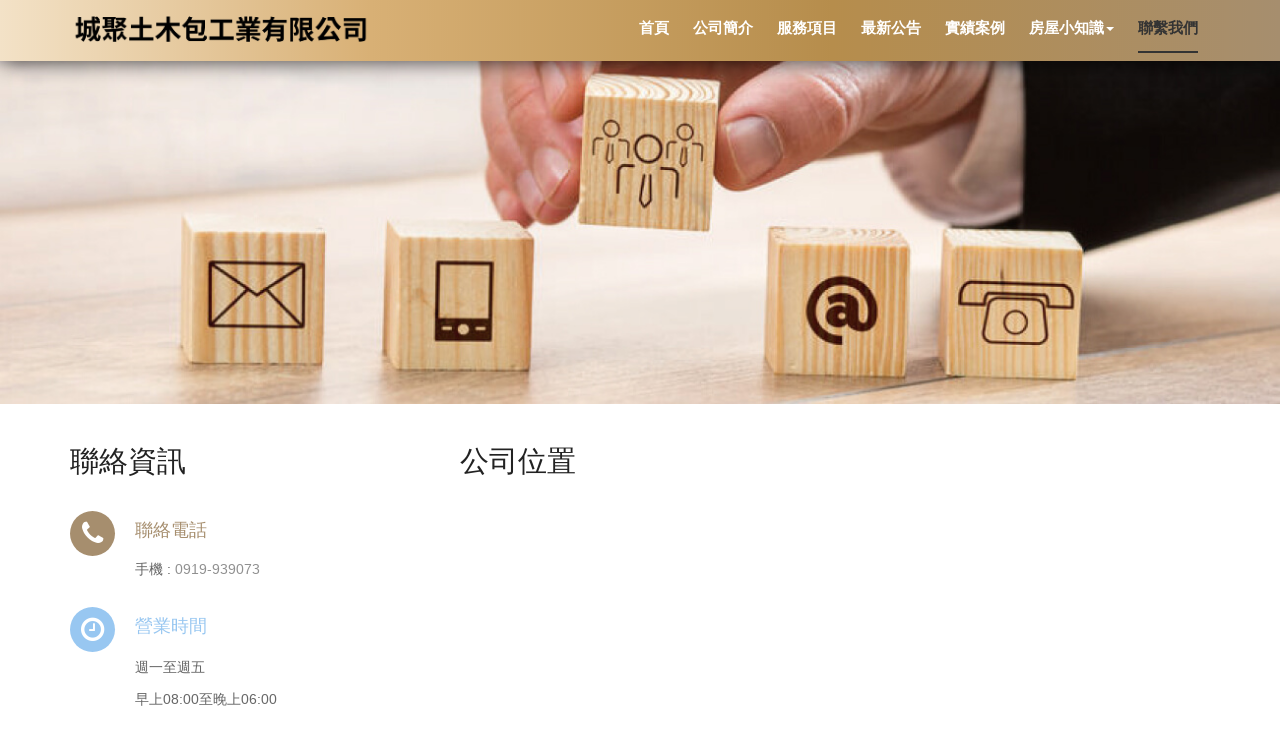

--- FILE ---
content_type: text/html; charset=UTF-8
request_url: https://build1000.com/contact.php
body_size: 14019
content:

<!DOCTYPE html>
<html class="no-js" xmlns="http://www.w3.org/1999/xhtml" lang="zh-TW">
<head>
<meta name="viewport" content="width=device-width, initial-scale=1, maximum-scale=1">
<meta http-equiv="Content-Type" content="text/html; charset=utf-8" />
<meta name="description" content="城聚土木包工業有限公司的聯繫我們">
<meta name="author" content="創八多媒體">
<meta http-equiv="Content-Language" content="zh-tw">
<meta http-equiv="Expires" Content="0">
<meta http-equiv="Pragma" Content="No-cache">
<meta http-equiv="Window-target" Content="_top">
<meta http-equiv="Content-Script-Type" Content="text/javascript">
<meta http-equiv="imagetoolbar" content="no">
<meta http-equiv="X-UA-Compatible" content="IE=edge">
<meta name="resource-type" content="document"/>
<meta name="revisit-after" content="3 days"/>
<meta name="distribution" content="GLOBAL"/>
<meta name="rating" content="general"/>
<meta name="robots" content="all"/>
<meta name="spiders" content="all"/>
<meta name="webcrawlers" content="all"/>
<meta name="Distribution" content="Taiwan"/>
<meta name="robots" content="index, follow"/>
<meta name="googlebot" content="index, follow"/>
<meta name="copyright" content="本頁版權歸城聚土木包工業有限公司所有。All Rights Reserved" />
<meta name="company" content="城聚土木包工業有限公司" />
<meta name="revised" content="website, 2026-01-18" />
<meta name="HandheldFriendly" content="true"/>
<meta name="MobileOptimized" content="320"/>
<title>城聚土木包工業有限公司的聯繫我們</title>
<link rel="shortcut icon" href="favicon.ico" />
<link rel="stylesheet" href="styles/font-awesome.css">
<link rel="stylesheet" href="styles/owl.carousel.css">
<link rel="stylesheet" href="styles/owl.theme.css">
<link rel="stylesheet" href="styles/slit-slider-style.css">
<link rel="stylesheet" href="styles/slit-slider-custom.css">
<link rel="stylesheet" href="styles/idangerous.swiper.css">
<link rel="stylesheet" href="styles/yamm.css">
<link rel="stylesheet" href="styles/animate.css">
<link rel="stylesheet" href="styles/prettyPhoto.css">
<link rel="stylesheet" href="styles/bootstrap-slider.css">
<link rel="stylesheet" href="styles/device-mockups2.css">
<link rel="stylesheet" href="styles/bootstrap.min.css">
<link rel="stylesheet" href="styles/main.css">
<link rel="stylesheet" href="styles/main-responsive.css">
<!--改主色調-->
	<style>
	/* Start General Class */
body {
  color: #666;
}
body.boxed-layout .page {
  background-color: #ffffff;
}
a {
  color: #909090;
}
a:active,
a:focus,
a:hover,
a.light:hover,
a.dark:hover {
  color: #a68e6e;
}
.text-primary,
.text-primary:hover {
  color: #a68e6e;
}
h1,
h2,
h3,
h4,
h5,
h6,
.contact-form label,
dl.metadata dt {
  color: #222222;
}
.light {
  color: #ffffff;
}
.light h1,
.light h2,
.light h3,
.light h4,
.light h5,
.light h6,
.light .contact-form label,
.light p {
  color: #ffffff;
}
.dark {
  color: #222222;
}
.dark h1,
.dark h2,
.dark h3,
.dark h4,
.dark h5,
.dark h6,
.dark .contact-form label,
.dark p {
  color: #222222;
}
.primary {
  color: #a68e6e;
}
.primary h1,
.primary h2,
.primary h3,
.primary h4,
.primary h5,
.primary h6,
.primary .h1,
.primary .h2,
.primary .h3,
.primary .h4,
.primary .h5,
.primary .h6,
.primary .contact-form label,
.primary p {
  color: #a68e6e;
}
.label-primary,
.bg-primary {
  background: #a68e6e;
}
::-moz-selection,
::-moz-selection {
  background: #a68e6e;
  color: #ffffff;
}
::selection,
::-moz-selection {
  background: #a68e6e;
  color: #ffffff;
}
.demo-1 .sl-slide .sl-slide-inner,
.demo-2 .sl-slide .sl-slide-inner {
  background-repeat: no-repeat;
  background-size: cover;
}
.demo-1 .sl-slide .main-title,
.demo-2 .sl-slide .main-title {
  color: #ffffff;
}
.demo-1 .sl-slide blockquote p,
.demo-2 .sl-slide blockquote p {
  color: #ffffff;
}
.owl-theme .owl-controls .owl-page span {
  background: #222222;
}
.owl-theme.pagination-light .owl-page span {
  background: #ffffff;
}
.section-title span {
  color: #a68e6e;
}
.section-gray {
  background-color: #eeeeee;
}
.section-gray .indicator .indicator-line {
  border-top: 1px solid #dddddd;
  background-image: linear-gradient(90deg, #dddddd 1px, transparent 1px);
}
.section-shade {
  background-image: linear-gradient(to bottom, transparent 0, #000000 180%);
  background-repeat: repeat-x;
  filter: progid:DXImageTransform.Microsoft.gradient(startColorstr='#00000000', endColorstr='#ff000000', GradientType=0);
}
.parallax {
  background-color: #222222;
}
.rating-input i,
.rate i {
  color: #a68e6e;
}
.price-shop ins {
  color: #222222;
}
.table .evidence td {
  background: #a68e6e;
  color: #ffffff;
}
.table .evidence td h5 {
  color: #ffffff;
}
.table-bordered > thead > tr > th,
.table-bordered > tbody > tr > th,
.table-bordered > tfoot > tr > th,
.table-bordered > thead > tr > td,
.table-bordered > tbody > tr > td,
.table-bordered > tfoot > tr > td {
  border-color: #eeeeee;
}
/* End General Class */
/* Start Bootstrap-Touchspin Class */
.bootstrap-touchspin .btn {
  border: 1px solid #eeeeee;
  color: #909090;
  background: none;
}
.bootstrap-touchspin .btn:hover {
  color: #222222;
  background: none;
}
.bootstrap-touchspin input.qty {
  border: 1px solid #eeeeee;
  background: #ffffff;
}
.bootstrap-touchspin input.qty:focus {
  color: #909090;
}
/* End Bootstrap-Touchspin Class */
/* Start Button Style */
#filters .btn {
  color: #909090;
}
#filters.light .btn {
  color: #ffffff;
}
#filters .btn-light,
.btn-light {
  color: #222222;
  background-color: #ffffff;
  border-color: #ffffff;
}
#filters .btn-light:hover,
.btn-light:hover,
#filters .btn-light:focus,
.btn-light:focus,
#filters .btn-light:active,
.btn-light:active,
#filters .btn-light.active,
.btn-light.active,
.open .dropdown-toggle#filters .btn-light,
.open .dropdown-toggle.btn-light {
  color: #222222;
  background-color: #ebebeb;
  border-color: #ebebeb;
  box-shadow: none;
}
#filters .btn-light:active,
.btn-light:active,
#filters .btn-light.active,
.btn-light.active,
.open .dropdown-toggle#filters .btn-light,
.open .dropdown-toggle.btn-light {
  background-image: none;
}
#filters .btn-light.disabled,
.btn-light.disabled,
#filters .btn-light[disabled],
.btn-light[disabled],
fieldset[disabled] #filters .btn-light,
fieldset[disabled] .btn-light,
#filters .btn-light.disabled:hover,
.btn-light.disabled:hover,
#filters .btn-light[disabled]:hover,
.btn-light[disabled]:hover,
fieldset[disabled] #filters .btn-light:hover,
fieldset[disabled] .btn-light:hover,
#filters .btn-light.disabled:focus,
.btn-light.disabled:focus,
#filters .btn-light[disabled]:focus,
.btn-light[disabled]:focus,
fieldset[disabled] #filters .btn-light:focus,
fieldset[disabled] .btn-light:focus,
#filters .btn-light.disabled:active,
.btn-light.disabled:active,
#filters .btn-light[disabled]:active,
.btn-light[disabled]:active,
fieldset[disabled] #filters .btn-light:active,
fieldset[disabled] .btn-light:active,
#filters .btn-light.disabled.active,
.btn-light.disabled.active,
#filters .btn-light[disabled].active,
.btn-light[disabled].active,
fieldset[disabled] #filters .btn-light.active,
fieldset[disabled] .btn-light.active {
  background-color: #ffffff;
  border-color: #ffffff;
  box-shadow: none;
}
#filters .btn-light .badge,
.btn-light .badge {
  color: #ffffff;
  background-color: #fff;
}
#filters .btn-light.btn-bordered,
.btn-light.btn-bordered {
  color: #ffffff;
  background-color: transparent;
  border-color: #ffffff;
}
#filters .btn-light.btn-bordered:hover,
.btn-light.btn-bordered:hover,
#filters .btn-light.btn-bordered:focus,
.btn-light.btn-bordered:focus,
#filters .btn-light.btn-bordered:active,
.btn-light.btn-bordered:active,
#filters .btn-light.btn-bordered.active,
.btn-light.btn-bordered.active,
.open .dropdown-toggle#filters .btn-light.btn-bordered,
.open .dropdown-toggle.btn-light.btn-bordered {
  color: #e6e6e6;
  background-color: rgba(0, 0, 0, 0);
  border-color: #ebebeb;
  box-shadow: none;
}
#filters .btn-light.btn-bordered:active,
.btn-light.btn-bordered:active,
#filters .btn-light.btn-bordered.active,
.btn-light.btn-bordered.active,
.open .dropdown-toggle#filters .btn-light.btn-bordered,
.open .dropdown-toggle.btn-light.btn-bordered {
  background-image: none;
}
#filters .btn-light.btn-bordered.disabled,
.btn-light.btn-bordered.disabled,
#filters .btn-light.btn-bordered[disabled],
.btn-light.btn-bordered[disabled],
fieldset[disabled] #filters .btn-light.btn-bordered,
fieldset[disabled] .btn-light.btn-bordered,
#filters .btn-light.btn-bordered.disabled:hover,
.btn-light.btn-bordered.disabled:hover,
#filters .btn-light.btn-bordered[disabled]:hover,
.btn-light.btn-bordered[disabled]:hover,
fieldset[disabled] #filters .btn-light.btn-bordered:hover,
fieldset[disabled] .btn-light.btn-bordered:hover,
#filters .btn-light.btn-bordered.disabled:focus,
.btn-light.btn-bordered.disabled:focus,
#filters .btn-light.btn-bordered[disabled]:focus,
.btn-light.btn-bordered[disabled]:focus,
fieldset[disabled] #filters .btn-light.btn-bordered:focus,
fieldset[disabled] .btn-light.btn-bordered:focus,
#filters .btn-light.btn-bordered.disabled:active,
.btn-light.btn-bordered.disabled:active,
#filters .btn-light.btn-bordered[disabled]:active,
.btn-light.btn-bordered[disabled]:active,
fieldset[disabled] #filters .btn-light.btn-bordered:active,
fieldset[disabled] .btn-light.btn-bordered:active,
#filters .btn-light.btn-bordered.disabled.active,
.btn-light.btn-bordered.disabled.active,
#filters .btn-light.btn-bordered[disabled].active,
.btn-light.btn-bordered[disabled].active,
fieldset[disabled] #filters .btn-light.btn-bordered.active,
fieldset[disabled] .btn-light.btn-bordered.active {
  background-color: transparent;
  border-color: #ffffff;
  box-shadow: none;
}
#filters .btn-light.btn-bordered .badge,
.btn-light.btn-bordered .badge {
  color: transparent;
  background-color: #fff;
}
#filters .btn-light.btn-muted,
.btn-light.btn-muted {
  color: #ffffff;
  background-color: transparent;
  border-color: transparent;
}
#filters .btn-light.btn-muted:hover,
.btn-light.btn-muted:hover,
#filters .btn-light.btn-muted:focus,
.btn-light.btn-muted:focus,
#filters .btn-light.btn-muted:active,
.btn-light.btn-muted:active,
#filters .btn-light.btn-muted.active,
.btn-light.btn-muted.active,
.open .dropdown-toggle#filters .btn-light.btn-muted,
.open .dropdown-toggle.btn-light.btn-muted {
  color: #e6e6e6;
  background-color: rgba(0, 0, 0, 0);
  border-color: rgba(0, 0, 0, 0);
  box-shadow: none;
}
#filters .btn-light.btn-muted:active,
.btn-light.btn-muted:active,
#filters .btn-light.btn-muted.active,
.btn-light.btn-muted.active,
.open .dropdown-toggle#filters .btn-light.btn-muted,
.open .dropdown-toggle.btn-light.btn-muted {
  background-image: none;
}
#filters .btn-light.btn-muted.disabled,
.btn-light.btn-muted.disabled,
#filters .btn-light.btn-muted[disabled],
.btn-light.btn-muted[disabled],
fieldset[disabled] #filters .btn-light.btn-muted,
fieldset[disabled] .btn-light.btn-muted,
#filters .btn-light.btn-muted.disabled:hover,
.btn-light.btn-muted.disabled:hover,
#filters .btn-light.btn-muted[disabled]:hover,
.btn-light.btn-muted[disabled]:hover,
fieldset[disabled] #filters .btn-light.btn-muted:hover,
fieldset[disabled] .btn-light.btn-muted:hover,
#filters .btn-light.btn-muted.disabled:focus,
.btn-light.btn-muted.disabled:focus,
#filters .btn-light.btn-muted[disabled]:focus,
.btn-light.btn-muted[disabled]:focus,
fieldset[disabled] #filters .btn-light.btn-muted:focus,
fieldset[disabled] .btn-light.btn-muted:focus,
#filters .btn-light.btn-muted.disabled:active,
.btn-light.btn-muted.disabled:active,
#filters .btn-light.btn-muted[disabled]:active,
.btn-light.btn-muted[disabled]:active,
fieldset[disabled] #filters .btn-light.btn-muted:active,
fieldset[disabled] .btn-light.btn-muted:active,
#filters .btn-light.btn-muted.disabled.active,
.btn-light.btn-muted.disabled.active,
#filters .btn-light.btn-muted[disabled].active,
.btn-light.btn-muted[disabled].active,
fieldset[disabled] #filters .btn-light.btn-muted.active,
fieldset[disabled] .btn-light.btn-muted.active {
  background-color: transparent;
  border-color: transparent;
  box-shadow: none;
}
#filters .btn-light.btn-muted .badge,
.btn-light.btn-muted .badge {
  color: transparent;
  background-color: #fff;
}
#filters .btn-dark,
.btn-dark {
  color: #ffffff;
  background-color: #222222;
  border-color: #222222;
}
#filters .btn-dark:hover,
.btn-dark:hover,
#filters .btn-dark:focus,
.btn-dark:focus,
#filters .btn-dark:active,
.btn-dark:active,
#filters .btn-dark.active,
.btn-dark.active,
.open .dropdown-toggle#filters .btn-dark,
.open .dropdown-toggle.btn-dark {
  color: #ffffff;
  background-color: #0e0e0e;
  border-color: #0e0e0e;
  box-shadow: none;
}
#filters .btn-dark:active,
.btn-dark:active,
#filters .btn-dark.active,
.btn-dark.active,
.open .dropdown-toggle#filters .btn-dark,
.open .dropdown-toggle.btn-dark {
  background-image: none;
}
#filters .btn-dark.disabled,
.btn-dark.disabled,
#filters .btn-dark[disabled],
.btn-dark[disabled],
fieldset[disabled] #filters .btn-dark,
fieldset[disabled] .btn-dark,
#filters .btn-dark.disabled:hover,
.btn-dark.disabled:hover,
#filters .btn-dark[disabled]:hover,
.btn-dark[disabled]:hover,
fieldset[disabled] #filters .btn-dark:hover,
fieldset[disabled] .btn-dark:hover,
#filters .btn-dark.disabled:focus,
.btn-dark.disabled:focus,
#filters .btn-dark[disabled]:focus,
.btn-dark[disabled]:focus,
fieldset[disabled] #filters .btn-dark:focus,
fieldset[disabled] .btn-dark:focus,
#filters .btn-dark.disabled:active,
.btn-dark.disabled:active,
#filters .btn-dark[disabled]:active,
.btn-dark[disabled]:active,
fieldset[disabled] #filters .btn-dark:active,
fieldset[disabled] .btn-dark:active,
#filters .btn-dark.disabled.active,
.btn-dark.disabled.active,
#filters .btn-dark[disabled].active,
.btn-dark[disabled].active,
fieldset[disabled] #filters .btn-dark.active,
fieldset[disabled] .btn-dark.active {
  background-color: #222222;
  border-color: #222222;
  box-shadow: none;
}
#filters .btn-dark .badge,
.btn-dark .badge {
  color: #222222;
  background-color: #fff;
}
#filters .btn-dark.btn-bordered,
.btn-dark.btn-bordered {
  color: #222222;
  background-color: transparent;
  border-color: #222222;
}
#filters .btn-dark.btn-bordered:hover,
.btn-dark.btn-bordered:hover,
#filters .btn-dark.btn-bordered:focus,
.btn-dark.btn-bordered:focus,
#filters .btn-dark.btn-bordered:active,
.btn-dark.btn-bordered:active,
#filters .btn-dark.btn-bordered.active,
.btn-dark.btn-bordered.active,
.open .dropdown-toggle#filters .btn-dark.btn-bordered,
.open .dropdown-toggle.btn-dark.btn-bordered {
  color: #090909;
  background-color: rgba(0, 0, 0, 0);
  border-color: #0e0e0e;
  box-shadow: none;
}
#filters .btn-dark.btn-bordered:active,
.btn-dark.btn-bordered:active,
#filters .btn-dark.btn-bordered.active,
.btn-dark.btn-bordered.active,
.open .dropdown-toggle#filters .btn-dark.btn-bordered,
.open .dropdown-toggle.btn-dark.btn-bordered {
  background-image: none;
}
#filters .btn-dark.btn-bordered.disabled,
.btn-dark.btn-bordered.disabled,
#filters .btn-dark.btn-bordered[disabled],
.btn-dark.btn-bordered[disabled],
fieldset[disabled] #filters .btn-dark.btn-bordered,
fieldset[disabled] .btn-dark.btn-bordered,
#filters .btn-dark.btn-bordered.disabled:hover,
.btn-dark.btn-bordered.disabled:hover,
#filters .btn-dark.btn-bordered[disabled]:hover,
.btn-dark.btn-bordered[disabled]:hover,
fieldset[disabled] #filters .btn-dark.btn-bordered:hover,
fieldset[disabled] .btn-dark.btn-bordered:hover,
#filters .btn-dark.btn-bordered.disabled:focus,
.btn-dark.btn-bordered.disabled:focus,
#filters .btn-dark.btn-bordered[disabled]:focus,
.btn-dark.btn-bordered[disabled]:focus,
fieldset[disabled] #filters .btn-dark.btn-bordered:focus,
fieldset[disabled] .btn-dark.btn-bordered:focus,
#filters .btn-dark.btn-bordered.disabled:active,
.btn-dark.btn-bordered.disabled:active,
#filters .btn-dark.btn-bordered[disabled]:active,
.btn-dark.btn-bordered[disabled]:active,
fieldset[disabled] #filters .btn-dark.btn-bordered:active,
fieldset[disabled] .btn-dark.btn-bordered:active,
#filters .btn-dark.btn-bordered.disabled.active,
.btn-dark.btn-bordered.disabled.active,
#filters .btn-dark.btn-bordered[disabled].active,
.btn-dark.btn-bordered[disabled].active,
fieldset[disabled] #filters .btn-dark.btn-bordered.active,
fieldset[disabled] .btn-dark.btn-bordered.active {
  background-color: transparent;
  border-color: #222222;
  box-shadow: none;
}
#filters .btn-dark.btn-bordered .badge,
.btn-dark.btn-bordered .badge {
  color: transparent;
  background-color: #fff;
}
#filters .btn-dark.btn-muted,
.btn-dark.btn-muted {
  color: #222222;
  background-color: transparent;
  border-color: transparent;
}
#filters .btn-dark.btn-muted:hover,
.btn-dark.btn-muted:hover,
#filters .btn-dark.btn-muted:focus,
.btn-dark.btn-muted:focus,
#filters .btn-dark.btn-muted:active,
.btn-dark.btn-muted:active,
#filters .btn-dark.btn-muted.active,
.btn-dark.btn-muted.active,
.open .dropdown-toggle#filters .btn-dark.btn-muted,
.open .dropdown-toggle.btn-dark.btn-muted {
  color: #090909;
  background-color: rgba(0, 0, 0, 0);
  border-color: rgba(0, 0, 0, 0);
  box-shadow: none;
}
#filters .btn-dark.btn-muted:active,
.btn-dark.btn-muted:active,
#filters .btn-dark.btn-muted.active,
.btn-dark.btn-muted.active,
.open .dropdown-toggle#filters .btn-dark.btn-muted,
.open .dropdown-toggle.btn-dark.btn-muted {
  background-image: none;
}
#filters .btn-dark.btn-muted.disabled,
.btn-dark.btn-muted.disabled,
#filters .btn-dark.btn-muted[disabled],
.btn-dark.btn-muted[disabled],
fieldset[disabled] #filters .btn-dark.btn-muted,
fieldset[disabled] .btn-dark.btn-muted,
#filters .btn-dark.btn-muted.disabled:hover,
.btn-dark.btn-muted.disabled:hover,
#filters .btn-dark.btn-muted[disabled]:hover,
.btn-dark.btn-muted[disabled]:hover,
fieldset[disabled] #filters .btn-dark.btn-muted:hover,
fieldset[disabled] .btn-dark.btn-muted:hover,
#filters .btn-dark.btn-muted.disabled:focus,
.btn-dark.btn-muted.disabled:focus,
#filters .btn-dark.btn-muted[disabled]:focus,
.btn-dark.btn-muted[disabled]:focus,
fieldset[disabled] #filters .btn-dark.btn-muted:focus,
fieldset[disabled] .btn-dark.btn-muted:focus,
#filters .btn-dark.btn-muted.disabled:active,
.btn-dark.btn-muted.disabled:active,
#filters .btn-dark.btn-muted[disabled]:active,
.btn-dark.btn-muted[disabled]:active,
fieldset[disabled] #filters .btn-dark.btn-muted:active,
fieldset[disabled] .btn-dark.btn-muted:active,
#filters .btn-dark.btn-muted.disabled.active,
.btn-dark.btn-muted.disabled.active,
#filters .btn-dark.btn-muted[disabled].active,
.btn-dark.btn-muted[disabled].active,
fieldset[disabled] #filters .btn-dark.btn-muted.active,
fieldset[disabled] .btn-dark.btn-muted.active {
  background-color: transparent;
  border-color: transparent;
  box-shadow: none;
}
#filters .btn-dark.btn-muted .badge,
.btn-dark.btn-muted .badge {
  color: transparent;
  background-color: #fff;
}
#filters .btn-default,
.btn-default {
  color: #ffffff;
  background-color: #cccccc;
  border-color: #cccccc;
}
#filters .btn-default:hover,
.btn-default:hover,
#filters .btn-default:focus,
.btn-default:focus,
#filters .btn-default:active,
.btn-default:active,
#filters .btn-default.active,
.btn-default.active,
.open .dropdown-toggle#filters .btn-default,
.open .dropdown-toggle.btn-default {
  color: #ffffff;
  background-color: #b8b8b8;
  border-color: #b8b8b8;
  box-shadow: none;
}
#filters .btn-default:active,
.btn-default:active,
#filters .btn-default.active,
.btn-default.active,
.open .dropdown-toggle#filters .btn-default,
.open .dropdown-toggle.btn-default {
  background-image: none;
}
#filters .btn-default.disabled,
.btn-default.disabled,
#filters .btn-default[disabled],
.btn-default[disabled],
fieldset[disabled] #filters .btn-default,
fieldset[disabled] .btn-default,
#filters .btn-default.disabled:hover,
.btn-default.disabled:hover,
#filters .btn-default[disabled]:hover,
.btn-default[disabled]:hover,
fieldset[disabled] #filters .btn-default:hover,
fieldset[disabled] .btn-default:hover,
#filters .btn-default.disabled:focus,
.btn-default.disabled:focus,
#filters .btn-default[disabled]:focus,
.btn-default[disabled]:focus,
fieldset[disabled] #filters .btn-default:focus,
fieldset[disabled] .btn-default:focus,
#filters .btn-default.disabled:active,
.btn-default.disabled:active,
#filters .btn-default[disabled]:active,
.btn-default[disabled]:active,
fieldset[disabled] #filters .btn-default:active,
fieldset[disabled] .btn-default:active,
#filters .btn-default.disabled.active,
.btn-default.disabled.active,
#filters .btn-default[disabled].active,
.btn-default[disabled].active,
fieldset[disabled] #filters .btn-default.active,
fieldset[disabled] .btn-default.active {
  background-color: #cccccc;
  border-color: #cccccc;
  box-shadow: none;
}
#filters .btn-default .badge,
.btn-default .badge {
  color: #cccccc;
  background-color: #fff;
}
#filters .btn-default.btn-bordered,
.btn-default.btn-bordered {
  color: #cccccc;
  background-color: transparent;
  border-color: #cccccc;
}
#filters .btn-default.btn-bordered:hover,
.btn-default.btn-bordered:hover,
#filters .btn-default.btn-bordered:focus,
.btn-default.btn-bordered:focus,
#filters .btn-default.btn-bordered:active,
.btn-default.btn-bordered:active,
#filters .btn-default.btn-bordered.active,
.btn-default.btn-bordered.active,
.open .dropdown-toggle#filters .btn-default.btn-bordered,
.open .dropdown-toggle.btn-default.btn-bordered {
  color: #b3b3b3;
  background-color: rgba(0, 0, 0, 0);
  border-color: #b8b8b8;
  box-shadow: none;
}
#filters .btn-default.btn-bordered:active,
.btn-default.btn-bordered:active,
#filters .btn-default.btn-bordered.active,
.btn-default.btn-bordered.active,
.open .dropdown-toggle#filters .btn-default.btn-bordered,
.open .dropdown-toggle.btn-default.btn-bordered {
  background-image: none;
}
#filters .btn-default.btn-bordered.disabled,
.btn-default.btn-bordered.disabled,
#filters .btn-default.btn-bordered[disabled],
.btn-default.btn-bordered[disabled],
fieldset[disabled] #filters .btn-default.btn-bordered,
fieldset[disabled] .btn-default.btn-bordered,
#filters .btn-default.btn-bordered.disabled:hover,
.btn-default.btn-bordered.disabled:hover,
#filters .btn-default.btn-bordered[disabled]:hover,
.btn-default.btn-bordered[disabled]:hover,
fieldset[disabled] #filters .btn-default.btn-bordered:hover,
fieldset[disabled] .btn-default.btn-bordered:hover,
#filters .btn-default.btn-bordered.disabled:focus,
.btn-default.btn-bordered.disabled:focus,
#filters .btn-default.btn-bordered[disabled]:focus,
.btn-default.btn-bordered[disabled]:focus,
fieldset[disabled] #filters .btn-default.btn-bordered:focus,
fieldset[disabled] .btn-default.btn-bordered:focus,
#filters .btn-default.btn-bordered.disabled:active,
.btn-default.btn-bordered.disabled:active,
#filters .btn-default.btn-bordered[disabled]:active,
.btn-default.btn-bordered[disabled]:active,
fieldset[disabled] #filters .btn-default.btn-bordered:active,
fieldset[disabled] .btn-default.btn-bordered:active,
#filters .btn-default.btn-bordered.disabled.active,
.btn-default.btn-bordered.disabled.active,
#filters .btn-default.btn-bordered[disabled].active,
.btn-default.btn-bordered[disabled].active,
fieldset[disabled] #filters .btn-default.btn-bordered.active,
fieldset[disabled] .btn-default.btn-bordered.active {
  background-color: transparent;
  border-color: #cccccc;
  box-shadow: none;
}
#filters .btn-default.btn-bordered .badge,
.btn-default.btn-bordered .badge {
  color: transparent;
  background-color: #fff;
}
#filters .btn-primary,
.btn-primary {
  color: #ffffff;
  background-color: #a68e6e;
  border-color: #a68e6e;
}
#filters .btn-primary:hover,
.btn-primary:hover,
#filters .btn-primary:focus,
.btn-primary:focus,
#filters .btn-primary:active,
.btn-primary:active,
#filters .btn-primary.active,
.btn-primary.active,
.open .dropdown-toggle#filters .btn-primary,
.open .dropdown-toggle.btn-primary {
  color: #ffffff;  background-color: #a68e6e;
  border-color: #a68e6e;
  box-shadow: none;
}
#filters .btn-primary:active,
.btn-primary:active,
#filters .btn-primary.active,
.btn-primary.active,
.open .dropdown-toggle#filters .btn-primary,
.open .dropdown-toggle.btn-primary {
  background-image: none;
}
#filters .btn-primary.disabled,
.btn-primary.disabled,
#filters .btn-primary[disabled],
.btn-primary[disabled],
fieldset[disabled] #filters .btn-primary,
fieldset[disabled] .btn-primary,
#filters .btn-primary.disabled:hover,
.btn-primary.disabled:hover,
#filters .btn-primary[disabled]:hover,
.btn-primary[disabled]:hover,
fieldset[disabled] #filters .btn-primary:hover,
fieldset[disabled] .btn-primary:hover,
#filters .btn-primary.disabled:focus,
.btn-primary.disabled:focus,
#filters .btn-primary[disabled]:focus,
.btn-primary[disabled]:focus,
fieldset[disabled] #filters .btn-primary:focus,
fieldset[disabled] .btn-primary:focus,
#filters .btn-primary.disabled:active,
.btn-primary.disabled:active,
#filters .btn-primary[disabled]:active,
.btn-primary[disabled]:active,
fieldset[disabled] #filters .btn-primary:active,
fieldset[disabled] .btn-primary:active,
#filters .btn-primary.disabled.active,
.btn-primary.disabled.active,
#filters .btn-primary[disabled].active,
.btn-primary[disabled].active,
fieldset[disabled] #filters .btn-primary.active,
fieldset[disabled] .btn-primary.active {
  background-color: #a68e6e;
  border-color: #a68e6e;
  box-shadow: none;
}
#filters .btn-primary .badge,
.btn-primary .badge {
  color: #a68e6e;
  background-color: #fff;
}
#filters .btn-primary.btn-bordered,
.btn-primary.btn-bordered {
  color: #a68e6e;
  background-color: transparent;
  border-color: #a68e6e;
}
#filters .btn-primary.btn-bordered:hover,
.btn-primary.btn-bordered:hover,
#filters .btn-primary.btn-bordered:focus,
.btn-primary.btn-bordered:focus,
#filters .btn-primary.btn-bordered:active,
.btn-primary.btn-bordered:active,
#filters .btn-primary.btn-bordered.active,
.btn-primary.btn-bordered.active,
.open .dropdown-toggle#filters .btn-primary.btn-bordered,
.open .dropdown-toggle.btn-primary.btn-bordered {
  color: #a68e6e;
  background-color: rgba(0, 0, 0, 0);
  border-color: #a68e6e;
  box-shadow: none;
}
#filters .btn-primary.btn-bordered:active,
.btn-primary.btn-bordered:active,
#filters .btn-primary.btn-bordered.active,
.btn-primary.btn-bordered.active,
.open .dropdown-toggle#filters .btn-primary.btn-bordered,
.open .dropdown-toggle.btn-primary.btn-bordered {
  background-image: none;
}
#filters .btn-primary.btn-bordered.disabled,
.btn-primary.btn-bordered.disabled,
#filters .btn-primary.btn-bordered[disabled],
.btn-primary.btn-bordered[disabled],
fieldset[disabled] #filters .btn-primary.btn-bordered,
fieldset[disabled] .btn-primary.btn-bordered,
#filters .btn-primary.btn-bordered.disabled:hover,
.btn-primary.btn-bordered.disabled:hover,
#filters .btn-primary.btn-bordered[disabled]:hover,
.btn-primary.btn-bordered[disabled]:hover,
fieldset[disabled] #filters .btn-primary.btn-bordered:hover,
fieldset[disabled] .btn-primary.btn-bordered:hover,
#filters .btn-primary.btn-bordered.disabled:focus,
.btn-primary.btn-bordered.disabled:focus,
#filters .btn-primary.btn-bordered[disabled]:focus,
.btn-primary.btn-bordered[disabled]:focus,
fieldset[disabled] #filters .btn-primary.btn-bordered:focus,
fieldset[disabled] .btn-primary.btn-bordered:focus,
#filters .btn-primary.btn-bordered.disabled:active,
.btn-primary.btn-bordered.disabled:active,
#filters .btn-primary.btn-bordered[disabled]:active,
.btn-primary.btn-bordered[disabled]:active,
fieldset[disabled] #filters .btn-primary.btn-bordered:active,
fieldset[disabled] .btn-primary.btn-bordered:active,
#filters .btn-primary.btn-bordered.disabled.active,
.btn-primary.btn-bordered.disabled.active,
#filters .btn-primary.btn-bordered[disabled].active,
.btn-primary.btn-bordered[disabled].active,
fieldset[disabled] #filters .btn-primary.btn-bordered.active,
fieldset[disabled] .btn-primary.btn-bordered.active {
  background-color: transparent;
  border-color: #a68e6e;
  box-shadow: none;
}
#filters .btn-primary.btn-bordered .badge,
.btn-primary.btn-bordered .badge {
  color: transparent;
  background-color: #fff;
}
#filters .btn-warning,
.btn-warning {
  color: #ffffff;
  background-color: #f0ad4e;
  border-color: #f0ad4e;
}
#filters .btn-warning:hover,
.btn-warning:hover,
#filters .btn-warning:focus,
.btn-warning:focus,
#filters .btn-warning:active,
.btn-warning:active,
#filters .btn-warning.active,
.btn-warning.active,
.open .dropdown-toggle#filters .btn-warning,
.open .dropdown-toggle.btn-warning {
  color: #ffffff;
  background-color: #ed9c28;
  border-color: #ed9c28;
  box-shadow: none;
}
#filters .btn-warning:active,
.btn-warning:active,
#filters .btn-warning.active,
.btn-warning.active,
.open .dropdown-toggle#filters .btn-warning,
.open .dropdown-toggle.btn-warning {
  background-image: none;
}
#filters .btn-warning.disabled,
.btn-warning.disabled,
#filters .btn-warning[disabled],
.btn-warning[disabled],
fieldset[disabled] #filters .btn-warning,
fieldset[disabled] .btn-warning,
#filters .btn-warning.disabled:hover,
.btn-warning.disabled:hover,
#filters .btn-warning[disabled]:hover,
.btn-warning[disabled]:hover,
fieldset[disabled] #filters .btn-warning:hover,
fieldset[disabled] .btn-warning:hover,
#filters .btn-warning.disabled:focus,
.btn-warning.disabled:focus,
#filters .btn-warning[disabled]:focus,
.btn-warning[disabled]:focus,
fieldset[disabled] #filters .btn-warning:focus,
fieldset[disabled] .btn-warning:focus,
#filters .btn-warning.disabled:active,
.btn-warning.disabled:active,
#filters .btn-warning[disabled]:active,
.btn-warning[disabled]:active,
fieldset[disabled] #filters .btn-warning:active,
fieldset[disabled] .btn-warning:active,
#filters .btn-warning.disabled.active,
.btn-warning.disabled.active,
#filters .btn-warning[disabled].active,
.btn-warning[disabled].active,
fieldset[disabled] #filters .btn-warning.active,
fieldset[disabled] .btn-warning.active {
  background-color: #f0ad4e;
  border-color: #f0ad4e;
  box-shadow: none;
}
#filters .btn-warning .badge,
.btn-warning .badge {
  color: #f0ad4e;
  background-color: #fff;
}
#filters .btn-warning.btn-bordered,
.btn-warning.btn-bordered {
  color: #f0ad4e;
  background-color: transparent;
  border-color: #f0ad4e;
}
#filters .btn-warning.btn-bordered:hover,
.btn-warning.btn-bordered:hover,
#filters .btn-warning.btn-bordered:focus,
.btn-warning.btn-bordered:focus,
#filters .btn-warning.btn-bordered:active,
.btn-warning.btn-bordered:active,
#filters .btn-warning.btn-bordered.active,
.btn-warning.btn-bordered.active,
.open .dropdown-toggle#filters .btn-warning.btn-bordered,
.open .dropdown-toggle.btn-warning.btn-bordered {
  color: #ec971f;
  background-color: rgba(0, 0, 0, 0);
  border-color: #ed9c28;
  box-shadow: none;
}
#filters .btn-warning.btn-bordered:active,
.btn-warning.btn-bordered:active,
#filters .btn-warning.btn-bordered.active,
.btn-warning.btn-bordered.active,
.open .dropdown-toggle#filters .btn-warning.btn-bordered,
.open .dropdown-toggle.btn-warning.btn-bordered {
  background-image: none;
}
#filters .btn-warning.btn-bordered.disabled,
.btn-warning.btn-bordered.disabled,
#filters .btn-warning.btn-bordered[disabled],
.btn-warning.btn-bordered[disabled],
fieldset[disabled] #filters .btn-warning.btn-bordered,
fieldset[disabled] .btn-warning.btn-bordered,
#filters .btn-warning.btn-bordered.disabled:hover,
.btn-warning.btn-bordered.disabled:hover,
#filters .btn-warning.btn-bordered[disabled]:hover,
.btn-warning.btn-bordered[disabled]:hover,
fieldset[disabled] #filters .btn-warning.btn-bordered:hover,
fieldset[disabled] .btn-warning.btn-bordered:hover,
#filters .btn-warning.btn-bordered.disabled:focus,
.btn-warning.btn-bordered.disabled:focus,
#filters .btn-warning.btn-bordered[disabled]:focus,
.btn-warning.btn-bordered[disabled]:focus,
fieldset[disabled] #filters .btn-warning.btn-bordered:focus,
fieldset[disabled] .btn-warning.btn-bordered:focus,
#filters .btn-warning.btn-bordered.disabled:active,
.btn-warning.btn-bordered.disabled:active,
#filters .btn-warning.btn-bordered[disabled]:active,
.btn-warning.btn-bordered[disabled]:active,
fieldset[disabled] #filters .btn-warning.btn-bordered:active,
fieldset[disabled] .btn-warning.btn-bordered:active,
#filters .btn-warning.btn-bordered.disabled.active,
.btn-warning.btn-bordered.disabled.active,
#filters .btn-warning.btn-bordered[disabled].active,
.btn-warning.btn-bordered[disabled].active,
fieldset[disabled] #filters .btn-warning.btn-bordered.active,
fieldset[disabled] .btn-warning.btn-bordered.active {
  background-color: transparent;
  border-color: #f0ad4e;
  box-shadow: none;
}
#filters .btn-warning.btn-bordered .badge,
.btn-warning.btn-bordered .badge {
  color: transparent;
  background-color: #fff;
}
#filters .btn-danger,
.btn-danger {
  color: #ffffff;
  background-color: #d9534f;
  border-color: #d9534f;
}
#filters .btn-danger:hover,
.btn-danger:hover,
#filters .btn-danger:focus,
.btn-danger:focus,
#filters .btn-danger:active,
.btn-danger:active,
#filters .btn-danger.active,
.btn-danger.active,
.open .dropdown-toggle#filters .btn-danger,
.open .dropdown-toggle.btn-danger {
  color: #ffffff;
  background-color: #d2322d;
  border-color: #d2322d;
  box-shadow: none;
}
#filters .btn-danger:active,
.btn-danger:active,
#filters .btn-danger.active,
.btn-danger.active,
.open .dropdown-toggle#filters .btn-danger,
.open .dropdown-toggle.btn-danger {
  background-image: none;
}
#filters .btn-danger.disabled,
.btn-danger.disabled,
#filters .btn-danger[disabled],
.btn-danger[disabled],
fieldset[disabled] #filters .btn-danger,
fieldset[disabled] .btn-danger,
#filters .btn-danger.disabled:hover,
.btn-danger.disabled:hover,
#filters .btn-danger[disabled]:hover,
.btn-danger[disabled]:hover,
fieldset[disabled] #filters .btn-danger:hover,
fieldset[disabled] .btn-danger:hover,
#filters .btn-danger.disabled:focus,
.btn-danger.disabled:focus,
#filters .btn-danger[disabled]:focus,
.btn-danger[disabled]:focus,
fieldset[disabled] #filters .btn-danger:focus,
fieldset[disabled] .btn-danger:focus,
#filters .btn-danger.disabled:active,
.btn-danger.disabled:active,
#filters .btn-danger[disabled]:active,
.btn-danger[disabled]:active,
fieldset[disabled] #filters .btn-danger:active,
fieldset[disabled] .btn-danger:active,
#filters .btn-danger.disabled.active,
.btn-danger.disabled.active,
#filters .btn-danger[disabled].active,
.btn-danger[disabled].active,
fieldset[disabled] #filters .btn-danger.active,
fieldset[disabled] .btn-danger.active {
  background-color: #d9534f;
  border-color: #d9534f;
  box-shadow: none;
}
#filters .btn-danger .badge,
.btn-danger .badge {
  color: #d9534f;
  background-color: #fff;
}
#filters .btn-danger.btn-bordered,
.btn-danger.btn-bordered {
  color: #d9534f;
  background-color: transparent;
  border-color: #d9534f;
}
#filters .btn-danger.btn-bordered:hover,
.btn-danger.btn-bordered:hover,
#filters .btn-danger.btn-bordered:focus,
.btn-danger.btn-bordered:focus,
#filters .btn-danger.btn-bordered:active,
.btn-danger.btn-bordered:active,
#filters .btn-danger.btn-bordered.active,
.btn-danger.btn-bordered.active,
.open .dropdown-toggle#filters .btn-danger.btn-bordered,
.open .dropdown-toggle.btn-danger.btn-bordered {
  color: #c9302c;
  background-color: rgba(0, 0, 0, 0);
  border-color: #d2322d;
  box-shadow: none;
}
#filters .btn-danger.btn-bordered:active,
.btn-danger.btn-bordered:active,
#filters .btn-danger.btn-bordered.active,
.btn-danger.btn-bordered.active,
.open .dropdown-toggle#filters .btn-danger.btn-bordered,
.open .dropdown-toggle.btn-danger.btn-bordered {
  background-image: none;
}
#filters .btn-danger.btn-bordered.disabled,
.btn-danger.btn-bordered.disabled,
#filters .btn-danger.btn-bordered[disabled],
.btn-danger.btn-bordered[disabled],
fieldset[disabled] #filters .btn-danger.btn-bordered,
fieldset[disabled] .btn-danger.btn-bordered,
#filters .btn-danger.btn-bordered.disabled:hover,
.btn-danger.btn-bordered.disabled:hover,
#filters .btn-danger.btn-bordered[disabled]:hover,
.btn-danger.btn-bordered[disabled]:hover,
fieldset[disabled] #filters .btn-danger.btn-bordered:hover,
fieldset[disabled] .btn-danger.btn-bordered:hover,
#filters .btn-danger.btn-bordered.disabled:focus,
.btn-danger.btn-bordered.disabled:focus,
#filters .btn-danger.btn-bordered[disabled]:focus,
.btn-danger.btn-bordered[disabled]:focus,
fieldset[disabled] #filters .btn-danger.btn-bordered:focus,
fieldset[disabled] .btn-danger.btn-bordered:focus,
#filters .btn-danger.btn-bordered.disabled:active,
.btn-danger.btn-bordered.disabled:active,
#filters .btn-danger.btn-bordered[disabled]:active,
.btn-danger.btn-bordered[disabled]:active,
fieldset[disabled] #filters .btn-danger.btn-bordered:active,
fieldset[disabled] .btn-danger.btn-bordered:active,
#filters .btn-danger.btn-bordered.disabled.active,
.btn-danger.btn-bordered.disabled.active,
#filters .btn-danger.btn-bordered[disabled].active,
.btn-danger.btn-bordered[disabled].active,
fieldset[disabled] #filters .btn-danger.btn-bordered.active,
fieldset[disabled] .btn-danger.btn-bordered.active {
  background-color: transparent;
  border-color: #d9534f;
  box-shadow: none;
}
#filters .btn-danger.btn-bordered .badge,
.btn-danger.btn-bordered .badge {
  color: transparent;
  background-color: #fff;
}
#filters .btn-success,
.btn-success {
  color: #ffffff;
  background-color: #5cb85c;
  border-color: #5cb85c;
}
#filters .btn-success:hover,
.btn-success:hover,
#filters .btn-success:focus,
.btn-success:focus,
#filters .btn-success:active,
.btn-success:active,
#filters .btn-success.active,
.btn-success.active,
.open .dropdown-toggle#filters .btn-success,
.open .dropdown-toggle.btn-success {
  color: #ffffff;
  background-color: #47a447;
  border-color: #47a447;
  box-shadow: none;
}
#filters .btn-success:active,
.btn-success:active,
#filters .btn-success.active,
.btn-success.active,
.open .dropdown-toggle#filters .btn-success,
.open .dropdown-toggle.btn-success {
  background-image: none;
}
#filters .btn-success.disabled,
.btn-success.disabled,
#filters .btn-success[disabled],
.btn-success[disabled],
fieldset[disabled] #filters .btn-success,
fieldset[disabled] .btn-success,
#filters .btn-success.disabled:hover,
.btn-success.disabled:hover,
#filters .btn-success[disabled]:hover,
.btn-success[disabled]:hover,
fieldset[disabled] #filters .btn-success:hover,
fieldset[disabled] .btn-success:hover,
#filters .btn-success.disabled:focus,
.btn-success.disabled:focus,
#filters .btn-success[disabled]:focus,
.btn-success[disabled]:focus,
fieldset[disabled] #filters .btn-success:focus,
fieldset[disabled] .btn-success:focus,
#filters .btn-success.disabled:active,
.btn-success.disabled:active,
#filters .btn-success[disabled]:active,
.btn-success[disabled]:active,
fieldset[disabled] #filters .btn-success:active,
fieldset[disabled] .btn-success:active,
#filters .btn-success.disabled.active,
.btn-success.disabled.active,
#filters .btn-success[disabled].active,
.btn-success[disabled].active,
fieldset[disabled] #filters .btn-success.active,
fieldset[disabled] .btn-success.active {
  background-color: #5cb85c;
  border-color: #5cb85c;
  box-shadow: none;
}
#filters .btn-success .badge,
.btn-success .badge {
  color: #5cb85c;
  background-color: #fff;
}
#filters .btn-success.btn-bordered,
.btn-success.btn-bordered {
  color: #5cb85c;
  background-color: transparent;
  border-color: #5cb85c;
}
#filters .btn-success.btn-bordered:hover,
.btn-success.btn-bordered:hover,
#filters .btn-success.btn-bordered:focus,
.btn-success.btn-bordered:focus,
#filters .btn-success.btn-bordered:active,
.btn-success.btn-bordered:active,
#filters .btn-success.btn-bordered.active,
.btn-success.btn-bordered.active,
.open .dropdown-toggle#filters .btn-success.btn-bordered,
.open .dropdown-toggle.btn-success.btn-bordered {
  color: #449d44;
  background-color: rgba(0, 0, 0, 0);
  border-color: #47a447;
  box-shadow: none;
}
#filters .btn-success.btn-bordered:active,
.btn-success.btn-bordered:active,
#filters .btn-success.btn-bordered.active,
.btn-success.btn-bordered.active,
.open .dropdown-toggle#filters .btn-success.btn-bordered,
.open .dropdown-toggle.btn-success.btn-bordered {
  background-image: none;
}
#filters .btn-success.btn-bordered.disabled,
.btn-success.btn-bordered.disabled,
#filters .btn-success.btn-bordered[disabled],
.btn-success.btn-bordered[disabled],
fieldset[disabled] #filters .btn-success.btn-bordered,
fieldset[disabled] .btn-success.btn-bordered,
#filters .btn-success.btn-bordered.disabled:hover,
.btn-success.btn-bordered.disabled:hover,
#filters .btn-success.btn-bordered[disabled]:hover,
.btn-success.btn-bordered[disabled]:hover,
fieldset[disabled] #filters .btn-success.btn-bordered:hover,
fieldset[disabled] .btn-success.btn-bordered:hover,
#filters .btn-success.btn-bordered.disabled:focus,
.btn-success.btn-bordered.disabled:focus,
#filters .btn-success.btn-bordered[disabled]:focus,
.btn-success.btn-bordered[disabled]:focus,
fieldset[disabled] #filters .btn-success.btn-bordered:focus,
fieldset[disabled] .btn-success.btn-bordered:focus,
#filters .btn-success.btn-bordered.disabled:active,
.btn-success.btn-bordered.disabled:active,
#filters .btn-success.btn-bordered[disabled]:active,
.btn-success.btn-bordered[disabled]:active,
fieldset[disabled] #filters .btn-success.btn-bordered:active,
fieldset[disabled] .btn-success.btn-bordered:active,
#filters .btn-success.btn-bordered.disabled.active,
.btn-success.btn-bordered.disabled.active,
#filters .btn-success.btn-bordered[disabled].active,
.btn-success.btn-bordered[disabled].active,
fieldset[disabled] #filters .btn-success.btn-bordered.active,
fieldset[disabled] .btn-success.btn-bordered.active {
  background-color: transparent;
  border-color: #5cb85c;
  box-shadow: none;
}
#filters .btn-success.btn-bordered .badge,
.btn-success.btn-bordered .badge {
  color: transparent;
  background-color: #fff;
}
#filters .btn-info,
.btn-info {
  color: #ffffff;
  background-color: #5bc0de;
  border-color: #5bc0de;
}
#filters .btn-info:hover,
.btn-info:hover,
#filters .btn-info:focus,
.btn-info:focus,
#filters .btn-info:active,
.btn-info:active,
#filters .btn-info.active,
.btn-info.active,
.open .dropdown-toggle#filters .btn-info,
.open .dropdown-toggle.btn-info {
  color: #ffffff;
  background-color: #39b3d7;
  border-color: #39b3d7;
  box-shadow: none;
}
#filters .btn-info:active,
.btn-info:active,
#filters .btn-info.active,
.btn-info.active,
.open .dropdown-toggle#filters .btn-info,
.open .dropdown-toggle.btn-info {
  background-image: none;
}
#filters .btn-info.disabled,
.btn-info.disabled,
#filters .btn-info[disabled],
.btn-info[disabled],
fieldset[disabled] #filters .btn-info,
fieldset[disabled] .btn-info,
#filters .btn-info.disabled:hover,
.btn-info.disabled:hover,
#filters .btn-info[disabled]:hover,
.btn-info[disabled]:hover,
fieldset[disabled] #filters .btn-info:hover,
fieldset[disabled] .btn-info:hover,
#filters .btn-info.disabled:focus,
.btn-info.disabled:focus,
#filters .btn-info[disabled]:focus,
.btn-info[disabled]:focus,
fieldset[disabled] #filters .btn-info:focus,
fieldset[disabled] .btn-info:focus,
#filters .btn-info.disabled:active,
.btn-info.disabled:active,
#filters .btn-info[disabled]:active,
.btn-info[disabled]:active,
fieldset[disabled] #filters .btn-info:active,
fieldset[disabled] .btn-info:active,
#filters .btn-info.disabled.active,
.btn-info.disabled.active,
#filters .btn-info[disabled].active,
.btn-info[disabled].active,
fieldset[disabled] #filters .btn-info.active,
fieldset[disabled] .btn-info.active {
  background-color: #5bc0de;
  border-color: #5bc0de;
  box-shadow: none;
}
#filters .btn-info .badge,
.btn-info .badge {
  color: #5bc0de;
  background-color: #fff;
}
#filters .btn-info.btn-bordered,
.btn-info.btn-bordered {
  color: #5bc0de;
  background-color: transparent;
  border-color: #5bc0de;
}
#filters .btn-info.btn-bordered:hover,
.btn-info.btn-bordered:hover,
#filters .btn-info.btn-bordered:focus,
.btn-info.btn-bordered:focus,
#filters .btn-info.btn-bordered:active,
.btn-info.btn-bordered:active,
#filters .btn-info.btn-bordered.active,
.btn-info.btn-bordered.active,
.open .dropdown-toggle#filters .btn-info.btn-bordered,
.open .dropdown-toggle.btn-info.btn-bordered {
  color: #31b0d5;
  background-color: rgba(0, 0, 0, 0);
  border-color: #39b3d7;
  box-shadow: none;
}
#filters .btn-info.btn-bordered:active,
.btn-info.btn-bordered:active,
#filters .btn-info.btn-bordered.active,
.btn-info.btn-bordered.active,
.open .dropdown-toggle#filters .btn-info.btn-bordered,
.open .dropdown-toggle.btn-info.btn-bordered {
  background-image: none;
}
#filters .btn-info.btn-bordered.disabled,
.btn-info.btn-bordered.disabled,
#filters .btn-info.btn-bordered[disabled],
.btn-info.btn-bordered[disabled],
fieldset[disabled] #filters .btn-info.btn-bordered,
fieldset[disabled] .btn-info.btn-bordered,
#filters .btn-info.btn-bordered.disabled:hover,
.btn-info.btn-bordered.disabled:hover,
#filters .btn-info.btn-bordered[disabled]:hover,
.btn-info.btn-bordered[disabled]:hover,
fieldset[disabled] #filters .btn-info.btn-bordered:hover,
fieldset[disabled] .btn-info.btn-bordered:hover,
#filters .btn-info.btn-bordered.disabled:focus,
.btn-info.btn-bordered.disabled:focus,
#filters .btn-info.btn-bordered[disabled]:focus,
.btn-info.btn-bordered[disabled]:focus,
fieldset[disabled] #filters .btn-info.btn-bordered:focus,
fieldset[disabled] .btn-info.btn-bordered:focus,
#filters .btn-info.btn-bordered.disabled:active,
.btn-info.btn-bordered.disabled:active,
#filters .btn-info.btn-bordered[disabled]:active,
.btn-info.btn-bordered[disabled]:active,
fieldset[disabled] #filters .btn-info.btn-bordered:active,
fieldset[disabled] .btn-info.btn-bordered:active,
#filters .btn-info.btn-bordered.disabled.active,
.btn-info.btn-bordered.disabled.active,
#filters .btn-info.btn-bordered[disabled].active,
.btn-info.btn-bordered[disabled].active,
fieldset[disabled] #filters .btn-info.btn-bordered.active,
fieldset[disabled] .btn-info.btn-bordered.active {
  background-color: transparent;
  border-color: #5bc0de;
  box-shadow: none;
}
#filters .btn-info.btn-bordered .badge,
.btn-info.btn-bordered .badge {
  color: transparent;
  background-color: #fff;
}
.content-custom-button.dark {
  background: #222222;
}
/* End button Style */
/* Start Progress Bar Style */
.progress .progress-bar {
  background: #a68e6e;
}
.indicator .indicator-line {
  border-top: 1px solid #eeeeee;
  background-color: #ffffff;
  background-image: linear-gradient(90deg, #eeeeee 1px, transparent 1px);
}
/* End Progress Bar Style */
/* Main Nav */
.navbar li.open > a,
.navbar li.active > a,
.navbar li.open > a:hover,
.navbar li.active > a:hover,
.navbar li.open > a:focus,
.navbar li.active > a:focus {
  color: #a68e6e;
  border-color: #a68e6e;
}
.navbar .dropdown-submenu > a:after {
  border-left-color: #cccccc;
}
.navbar .dropdown-submenu:hover > a:after {
  border-left-color: #a68e6e;
}
.navbar .dropdown-menu > li > a {
  border-bottom: 1px solid #eeeeee;
  color: #909090;
}
.navbar .dropdown-menu > li > a:hover,
.navbar .dropdown-menu > li > a:focus {
  color: #a68e6e;
}
.navbar .dropdown-menu > .active > a,
.navbar .dropdown-menu > .active > a:hover,
.navbar .dropdown-menu > .active > a:focus {
  color: #a68e6e;
}
/* Start Menu Version */
/* Start Navbar Standard */
.navbar-standard {
  border-bottom: 1px solid rgba(255, 255, 255, 0.25);
}
.navbar-standard .navbar-nav > li > a {
  color: #ffffff;
}
.navbar-standard .navbar-nav > li > a:hover,
.navbar-standard .navbar-nav > li > a:focus {
  color: #a68e6e;
  border-color: #a68e6e;
}
.navbar-standard .navbar-nav > li.open > a,
.navbar-standard .navbar-nav > li.active > a,
.navbar-standard .navbar-nav > li.open > a:hover,
.navbar-standard .navbar-nav > li.active > a:hover,
.navbar-standard .navbar-nav > li.open > a:focus,
.navbar-standard .navbar-nav > li.active > a:focus {
  color: #a68e6e;
  border-color: #a68e6e;
}
.navbar-standard .navbar-nav .badge {
  background: #a68e6e;
}
.navbar-standard .navbar-nav .dropdown-menu {
  border-color: #a68e6e;
}
.navbar-standard .navbar-toggle {
  color: #ffffff;
}
.navbar-standard.opaque {
  background: #ffffff;
  border-bottom: 1px solid rgba(0, 0, 0, 0.1);
}
.navbar-standard.opaque .navbar-nav > li > a {
  color: #909090;
}
.navbar-standard.opaque .navbar-nav > li > a:hover,
.navbar-standard.opaque .navbar-nav > li > a:focus {
  color: #a68e6e;
  border-color: #a68e6e;
}
.navbar-standard.opaque .navbar-nav > li.open > a,
.navbar-standard.opaque .navbar-nav > li.active > a,
.navbar-standard.opaque .navbar-nav > li.open > a:hover,
.navbar-standard.opaque .navbar-nav > li.active > a:hover,
.navbar-standard.opaque .navbar-nav > li.open > a:focus,
.navbar-standard.opaque .navbar-nav > li.active > a:focus {
  color: #a68e6e;
  border-color: #a68e6e;
}
.navbar-standard.opaque .navbar-toggle {
  color: #222222;
}
.navbar-standard .search_button {
  color: #ffffff;
}
.navbar-standard .search_button:after {
  background-color: #a68e6e;
}
/* End Navbar Standard */
/* Start Navbar Light */
.navbar-light {
  background: #ffffff;
  border-bottom: 1px solid rgba(0, 0, 0, 0.1);
}
.navbar-light .navbar-nav > li > a {
  color: #909090;
}
.navbar-light .navbar-nav > li > a:hover,
.navbar-light .navbar-nav > li > a:focus {
  color: #a68e6e;
  border-color: #a68e6e;
}
.navbar-light .navbar-nav > li.active > a,
.navbar-light .navbar-nav > li.active > a:hover,
.navbar-light .navbar-nav > li.active > a:focus {
  color: #a68e6e;
  border-color: #a68e6e;
}
.navbar-light .navbar-nav .badge {
  background: #a68e6e;
}
.navbar-light .dropdown-menu {
  border-color: #a68e6e;
}
.navbar-light .search_button {
  color: #ffffff;
}
.navbar-light .search_button:after {
  background-color: #a68e6e;
}
.navbar-light .navbar-toggle {
  color: #222222;
}
/* End Navbar Light */
/* Start Navbar Dark */
.navbar-dark {
  background: #222222;
}
.navbar-dark .navbar-nav > li > a {
  color: #ffffff;
}
.navbar-dark .navbar-nav > li > a:hover,
.navbar-dark .navbar-nav > li > a:focus {
  color: #a68e6e;
  border-color: #a68e6e;
}
.navbar-dark .navbar-nav > li.active > a,
.navbar-dark .navbar-nav > li.active > a:hover,
.navbar-dark .navbar-nav > li.active > a:focus {
  color: #a68e6e;
  border-color: #a68e6e;
}
.navbar-dark .navbar-nav .badge {
  background: #a68e6e;
}
.navbar-dark .dropdown-menu {
  border-color: #a68e6e;
}
.navbar-dark .search_button {
  color: #ffffff;
}
.navbar-dark .search_button:after {
  background-color: #a68e6e;
}
.navbar-dark .navbar-toggle {
  color: #ffffff;
}
/* End Navbar Dark */
/* Start Navbar Semidark */
.navbar-semidark {
  background: rgba(0, 0, 0, 0.6);
}
.navbar-semidark .navbar-nav > li > a {
  color: #ffffff;
}
.navbar-semidark .navbar-nav > li > a:hover,
.navbar-semidark .navbar-nav > li > a:focus {
  color: #a68e6e;
  border-color: #a68e6e;
}
.navbar-semidark .navbar-nav > li.active > a,
.navbar-semidark .navbar-nav > li.active > a:hover,
.navbar-semidark .navbar-nav > li.active > a:focus {
  color: #a68e6e;
  border-color: #a68e6e;
}
.navbar-semidark .navbar-nav .badge {
  background: #a68e6e;
}
.navbar-semidark .dropdown-menu {
  border-color: #a68e6e;
}
.navbar-semidark .search_button {
  color: #ffffff;
}
.navbar-semidark .search_button:after {
  background-color: #a68e6e;
}
.navbar-semidark .navbar-toggle {
  color: #ffffff;
}
/* End Navbar Semidark */
/* Start Navbar Primary */
.navbar-primary {
  background: #a68e6e;
}
.navbar-primary .navbar-nav > li > a {
  color: #ffffff;
}
.navbar-primary .navbar-nav > li > a:hover,
.navbar-primary .navbar-nav > li > a:focus {
  color: #222222;
  border-color: #222222;
}
.navbar-primary .navbar-nav > li.active > a,
.navbar-primary .navbar-nav > li.active > a:hover,
.navbar-primary .navbar-nav > li.active > a:focus {
  color: #222222;
  border-color: #222222;
}
.navbar-primary .navbar-nav .badge {
  background: #ffffff;
  color: #a68e6e;
}
.navbar-primary .dropdown-menu {
  border-color: #222222;
}
.navbar-primary .search_button {
  color: #a68e6e;
}
.navbar-primary .search_button:after {
  background-color: #ffffff;
}
.navbar-primary .navbar-toggle {
  color: #ffffff;
}
/* End Navbar Primary */
/* End Menu Version */
/* End Main Nav */
.shopping_cart_dropdown .product_list_widget li {
  border-bottom: 1px solid #eeeeee;
}
.shopping_cart_dropdown .total span {
  color: #a68e6e;
}
.bordered-right {
  border-right: 5px solid #a68e6e;
}
.bordered-left {
  border-left: 5px solid #a68e6e;
}
.nav-arrows span {
  border: 15px solid rgba(255,255,255,0.8);
}
.nav-arrows span:hover {
  border-color: #ffffff;
}
/* Start Testimonial Section */
.testimonials .user-thumb {
  border: 1px solid #a68e6e;
  background: #ffffff;
}
.testimonials blockquote:before,
.testimonials blockquote:after {
  color: #a68e6e;
}
.testimonials .info-text small:before,
.testimonials .info-text .small:before {
  border-top: 1px solid #a68e6e;
}
/* End Testimonial Section */
/* Start Blog Section */
.post-content a {
  color: #222222;
}
.post-content a:hover {
  color: #a68e6e;
}
.blog-preview .post-info:before {
  border-top: 1px solid #eeeeee;
}
.blog-preview .post-info .user-thumb {
  border: 1px solid #eeeeee;
  background: #ffffff;
}
/* End Blog Section */
.social-icon li.maxi a {
  background: #a68e6e;
  color: #ffffff;
}
.social-icon li.maxi a:hover {
  background: #0e6252;
}
.social-icon a.pill {
  background-color: #909090;
  color: #ffffff;
}
.social-icon a.pill:hover {
  background-color: #a68e6e;
}
.info-card .info-card-details .info-card-detail .social a {
  background-color: #d7d7d7;
}
a.social-icon:hover {
  color: #ffffff !important;
}
/* Start icon box*/
.icon-box h1,
.icon-box h2,
.icon-box h3,
.icon-box h4,
.icon-box h5,
.icon-box h6 {
  color: #a68e6e;
}
.icon-box .light {
  color: #ffffff;
}
.icon-box .icon-content {
  background-color: #a68e6e;
  color: #ffffff;
}
.icon-box .icon-content.inverter {
  background: #ffffff;
  color: #a68e6e;
}
.icon-gradient .icon-content {
  background-color: #a68e6e;
}
/* End icon box */
/* start typography */
blockquote {
  border-color: #a68e6e;
}
blockquote.theme {
  background-color: #a68e6e;
  color: #ffffff;
}
blockquote.theme .bold-quote {
  color: #ffffff;
}
blockquote.theme small,
blockquote.theme .small,
blockquote.theme .cite {
  color: #0e6252;
}
/* start typography */
/* Start Portfolio Section */
.device-content .device-mockup .device .screen .owl-carousel .owl-controls .owl-page span {
  border: 3px solid #ffffff;
}
.portfolio .item .article-body {
  border-bottom: 1px solid #eee;
}
.portfolio .item .mask {
  background-color: rgba(0, 0, 0, 0.75);
}
.portfolio .item .mask h4 {
  color: #ffffff;
}
.portfolio .item .mask .info {
  color: #ffffff;
}
.portfolio .item .mask.mask-light {
  background: #ffffff;
}
.portfolio .item .mask-light h4 {
  color: #000;
}
.portfolio .item .mask-light .info {
  color: #999;
}
.portfolio .item .mask-light a.info:hover {
  color: #000;
}
.portfolio-full .item-full .item-content {
  background: rgba(0, 0, 0, 0.8);
}
.portfolio-full .item-full .item-content:hover {
  background: rgba(0, 0, 0, 0.5);
}
.closeProject a {
  color: #909090;
  border: 1px solid #909090;
}
.closeProject a:hover {
  background-color: #a68e6e;
  border-color: #a68e6e;
  color: #ffffff;
}
/* End Portfolio Section */
.ajax-section .ajax-content-outer .nav-arrows span {
  border-color: rgba(144, 144, 144, 0.4);
}
.ajax-section .ajax-content-outer .nav-arrows span:hover {
  border-color: #909090;
}
/* Start Team Section */
.team-photo .team-connection .team-connection-list {
  background: #a68e6e;
}
.team-photo .team-connection .team-connection-list ul li a {
  color: #ffffff;
}
.team-name {
  border-bottom: 1px solid #eeeeee;
}
.team-name h5 {
  color: #a68e6e;
}
/* End Team Section */
/* Start PricingBox Section */
.pricing-box {
  background: rgba(255, 255, 255, 0.9);
}
.pricing-box ul li.option {
  border-bottom: 1px solid #eeeeee;
}
.pricing-box .price-row {
  background: #a68e6e;
  color: #ffffff;
}
.pricing-box .price-row .currency {
  color: #0e6252;
}
.pricing-box .price-row .plane {
  color: #0e6252;
}
.pricing-featured {
  background: #ffffff;
}
/* End PricingBox Section */
/* Start Shop Section */
.banner-shop a .banner-container .banner-text .banner-title {
  background: rgba(255, 255, 255, 0.95);
}
.bubble:before {
  border: 0px solid rgba(255, 255, 255, 0.75);
}
.outline-inward:before {
  border: 6px solid #a68e6e;
}
.outline-outward:before {
  border: 6px solid #a68e6e;
}
.product-image .bullet {
  color: #ffffff;
  background: #a68e6e;
}
.product-image .bullet.out {
  background: #dddddd;
}
.product-title p {
  color: #555555;
}
.product-detail a {
  color: #909090;
}
.size-product li label span {
  border: 1px solid #eeeeee;
  color: #909090;
}
.size-product li label span:hover {
  border-color: #909090;
}
.size-product li label input:checked + span {
  border-color: #eeeeee;
  background-color: #eeeeee;
}
.category-banner .category-content {
  background: #ffffff;
}
/* End Shop Section */
/* Start Widget */
.widget-title-bordered {
  border-bottom: 1px solid #eeeeee;
}
.widget .media-bordered {
  border-bottom: 1px solid #eeeeee;
}
.widget .media a:hover {
  color: #a68e6e;
}
.widget .cat-item {
  border-bottom: 1px solid #eeeeee;
}
.widget .cat-item a {
  color: #909090;
}
.widget .cat-item a:hover {
  color: #a68e6e;
}
.filter_price_content .slider .slider-track .slider-handle {
  background: #eeeeee;
}
.filter_price_content .slider .slider-track .slider-selection {
  background: #a68e6e;
}
/* End Widget */
/* Start Newsletter Section */
.newsletter-form input::-moz-placeholder {
  color: #81eed8;
  opacity: 1;
}
.newsletter-form input:-ms-input-placeholder {
  color: #81eed8;
}
.newsletter-form input::-webkit-input-placeholder {
  color: #81eed8;
}
/* End Newsletter Section */
/* Start Accordion */
.accordion-group {
  border-top: 1px solid #dddddd;
}
.accordion-group .accordion-item {
  border-bottom: 1px solid #dddddd;
}
.accordion-group .accordion-item .accordion-icon {
  background-color: #aaa;
  color: #ffffff;
}
.accordion-group .accordion-item .accordion-icon.fa-minus {
  background-color: #a68e6e;
}
.accordion-group .accordion-item .accordion-icon.primary {
  background-color: #a68e6e;
}
/* end Accordion */
/* Start Panel */
.panel-primary .panel-heading {
  background-color: #a68e6e;
  border-color: #a68e6e;
}
.panel-primary .panel-heading a {
  color: #ffffff;
}
.panel-primary .panel-heading a small {
  color: #81eed8;
}
.panel-primary .panel-heading a:hover small {
  color: #ffffff;
}
/* End Panel */
/* Start Search Form */
.h_search_form {
  background-color: #222;
}
.h_search_form .btn {
  color: #ffffff;
}
.h_search_form .form-control {
  color: #999;
}
.h_search_form .form-control:focus {
  color: #999;
}
.theme-form-group {
  background-color: #a68e6e;
}
.theme-form-group .form-control {
  color: #ffffff;
}
.theme-form-group .form-control::-webkit-input-placeholder {
  color: #81eed8;
}
.theme-form-group .form-control::-moz-placeholder {
  color: #81eed8;
}
.theme-form-group .form-control:-ms-input-placeholder {
  color: #81eed8;
}
.theme-form-group .form-control:focus {
  color: #ffffff;
}
/* End Search Form */
/* Start Contact Form */
.form-control {

  border: 1px solid #eeeeee;
  background: #ffffff;
}
.form-control:focus {
  border-color: #909090;
}
.form-control.error {
  border-color: #d9534f;
  color: #d9534f;
}
.form-control.primary {
  border-color: #a68e6e;
  background: #a68e6e;
  color: #ffffff;
}
label.error {
  color: #d9534f;
}
.form-gray-fields .form-control {
  background-color: #f2f2f2;
  border-color: #e9e9e9;
  color: #333;
}
.form-gray-fields .form-control:focus {
  background-color: #eeeeee;
}
/* End Contact Form */
/* start pagination */
.pager li > a,
.pager li > span {
  border: 2px solid #eeeeee;
}
.pager li > span,
.pager li > a:hover {
  background: #a68e6e;
  border-color: #a68e6e;
  color: #ffffff;
}
.pager.custom li > span,
.pager.custom li > a:hover {
  color: #a68e6e;
  background: none;
}
.pagination > li > a,
.pagination > li > span {
  color: #a68e6e;
}
.pagination > li > a:hover,
.pagination > li > span:hover,
.pagination > li > a:focus,
.pagination > li > span:focus {
  color: #0e6252;
}
.pagination > .active > a,
.pagination > .active > span,
.pagination > .active > a:hover,
.pagination > .active > span:hover,
.pagination > .active > a:focus,
.pagination > .active > span:focus {
  background: #a68e6e;
  border-color: #a68e6e;
  color: #ffffff;
}
/* end pagination */
#footer {
  color: #ffffff;
}
#footer a {
  color: #909090;
}
#footer a:hover {
  color: #ffffff;
}
#footer .inner {
  background: #222222;
}
#footer .copyright {
  background: #171717;
}
#footer small {
  color: #909090;
}
#footer .widget-title {
  color: #ffffff;
}
#footer .widget-post li .date-post {
  border: 3px solid #ffffff;
}
#footer .widget-post li .date-post small {
  color: #ffffff;
}
#footer .widget-post li .title-post {
  color: #ffffff;
}
#footer .widget_archive li {
  border-bottom: 1px solid #555555;
}
#footer .form-control {
  border: 1px solid #555555;
}
#footer .form-control:focus {
  border-color: #ffffff;
  color: #ffffff;
}
#back_to_top a {
  color: #ffffff;
  background: #555555;
}
#back_to_top a:hover {
  background: #555555;
}
/* Start Featured Page */
.col-content {
  background: #eeeeee;
}
/* End Featured Page */
/* error pages */
.error-404,
.error-500 {
  background-color: #eee;
}
.error-404:before,
.error-500:before {
  color: rgba(0, 0, 0, 0.04);
}
/* end error pages */
p.browsehappy {
  background: #a68e6e;
  color: #81eed8;
}
p.browsehappy a {
  color: #ffffff;
}
@media (max-width: 767px) {
  .navbar .service-nav .dropdown-menu.widget-box {
    background: #ffffff;
  }
  .navbar-nav > li > a,
  .navbar-nav .open .dropdown-menu > li > a,
  .yamm-content .widget .cat-item a {
    border-bottom: 1px solid #555555 !important;
  }
  .navbar-standard .navbar-collapse.collapse,
  .navbar-light .navbar-collapse.collapse,
  .navbar-dark .navbar-collapse.collapse,
  .navbar-semidark .navbar-collapse.collapse,
  .navbar-primary .navbar-collapse.collapse {
    background: #151515;
  }
  .navbar-standard .navbar-collapse.collapse .navbar-nav > li > a,
  .navbar-light .navbar-collapse.collapse .navbar-nav > li > a,
  .navbar-dark .navbar-collapse.collapse .navbar-nav > li > a,
  .navbar-semidark .navbar-collapse.collapse .navbar-nav > li > a,
  .navbar-primary .navbar-collapse.collapse .navbar-nav > li > a {
    color: #ffffff;
  }
  .navbar-standard .navbar-collapse.collapse .navbar-nav > li > a:hover,
  .navbar-light .navbar-collapse.collapse .navbar-nav > li > a:hover,
  .navbar-dark .navbar-collapse.collapse .navbar-nav > li > a:hover,
  .navbar-semidark .navbar-collapse.collapse .navbar-nav > li > a:hover,
  .navbar-primary .navbar-collapse.collapse .navbar-nav > li > a:hover,
  .navbar-standard .navbar-collapse.collapse .navbar-nav > li > a:focus,
  .navbar-light .navbar-collapse.collapse .navbar-nav > li > a:focus,
  .navbar-dark .navbar-collapse.collapse .navbar-nav > li > a:focus,
  .navbar-semidark .navbar-collapse.collapse .navbar-nav > li > a:focus,
  .navbar-primary .navbar-collapse.collapse .navbar-nav > li > a:focus {
    color: #a68e6e;
  }
  .navbar-standard .navbar-collapse.collapse .navbar-nav > li.active > a,
  .navbar-light .navbar-collapse.collapse .navbar-nav > li.active > a,
  .navbar-dark .navbar-collapse.collapse .navbar-nav > li.active > a,
  .navbar-semidark .navbar-collapse.collapse .navbar-nav > li.active > a,
  .navbar-primary .navbar-collapse.collapse .navbar-nav > li.active > a,
  .navbar-standard .navbar-collapse.collapse .navbar-nav > li.active > a:hover,
  .navbar-light .navbar-collapse.collapse .navbar-nav > li.active > a:hover,
  .navbar-dark .navbar-collapse.collapse .navbar-nav > li.active > a:hover,
  .navbar-semidark .navbar-collapse.collapse .navbar-nav > li.active > a:hover,
  .navbar-primary .navbar-collapse.collapse .navbar-nav > li.active > a:hover,
  .navbar-standard .navbar-collapse.collapse .navbar-nav > li.active > a:focus,
  .navbar-light .navbar-collapse.collapse .navbar-nav > li.active > a:focus,
  .navbar-dark .navbar-collapse.collapse .navbar-nav > li.active > a:focus,
  .navbar-semidark .navbar-collapse.collapse .navbar-nav > li.active > a:focus,
  .navbar-primary .navbar-collapse.collapse .navbar-nav > li.active > a:focus {
    color: #a68e6e;
  }
  .navbar-collapse.collapse .navbar-toggle,
  .navbar-collapse.collapse .opaque .navbar-toggle {
    color: #ffffff;
  }
}

	</style>

<style>
h2{
font-size: 20px;
    font-weight: bold;
    line-height: 24px;
    margin-top: 10px;
    margin-bottom: 10px;
    color: #a68e6e;
}
.navbar-nav > li > a:after {
    position: relative;
    left: 50%;
    content: "";
    display: block;
    width: 0;
    height: 2px;
    background-color: #333;
    margin-top: 3px;
    -moz-transition: all 400ms ease-in-out;
    -o-transition: all 400ms ease-in-out;
    -webkit-transition: all 400ms ease-in-out;
    transition: all 400ms ease-in-out;
}
.navbar-nav > li:hover a:after, .navbar-nav > li > a.currentNav:after {
    left: 0;
    width: 100%;
}
.navbar-primary .navbar-nav > li > a.currentNav{
color:#333;}
.navbar-primary .navbar-nav > li > a:hover{
color:#333;
}

.blog-section .post {
    -webkit-border-radius: 25px;
    -moz-border-radius: 25px;
    -ms-border-radius: 25px;
    border-radius: 25px;
    box-shadow: 0px 0px 15px 0px rgba(0, 0, 0, 0.1);
    overflow: hidden;
    margin-bottom: 30px;
}
.blog-section .post .featured-post {
    -webkit-background-size: cover;
    -moz-background-size: cover;
    -ms-background-size: cover;
    -o-background-size: cover;
    background-size: cover;
    background-repeat: no-repeat;
    background-position: center center;
}
figure {
    margin: 0;
}
.blog-section .post .post-content1{
    padding: 25px;
}
.blog-section .post .post-content1 .cat-meta {
    margin-bottom: 10px;
    font-weight: 500;
}
.blog-section .post .post-content1 .meta-comment a, .blog-section .post .post-content1 .cat-meta {
    color: #997f65;
    font-size: 14px;
}
.blog-section .post .post-content1 h3 {
margin-top: 10px;
    margin-bottom: 10px;
}
.blog-section .post .post-content1 h3 a{
   font-size: 20px;
    font-weight: 700;
color:#997f65;
}
.blog-section .post .post-content1 h3 a:hover{
color:#EFB340;
}
.blog-section .post .post-content1 p {
    margin-bottom: 20px;
font-size:15px;
}
.round-btn {
    background-color: #453d30;
    border: none;
    color: #ffffff;
    display: inline-block;
    position: relative;
    -webkit-transition: background-color 0.3s;
    -moz-transition: background-color 0.3s;
    -ms-transition: background-color 0.3s;
    -o-transition: background-color 0.3s;
    transition: background-color 0.3s;
}
.blog-section .post .round-btn {
    font-size: 13px;
    padding: 11px 24px;
}
.round-btn:hover, .round-btn:focus, .round-btn:active {
    background-color: #e5c37b;
    color: #ffffff;
}
.outline-btn, .round-btn {
    font-size: 16px;
    line-height: 1.1;
    padding: 17px 30px;
    font-weight: 400;
    font-family: "Poppins", sans-serif;
    -webkit-border-radius: 25px;
    -moz-border-radius: 25px;
    -ms-border-radius: 25px;
    border-radius: 25px;
    text-transform: uppercase;
}
@media screen and (min-width: 576px){
.blog-section .post {
    display: grid;
    grid-template-columns: 40% 60%;
}

.outline-btn, .round-btn {
    font-size: 14px;
    padding: 12px 20px;
}
}
@media screen and (max-width: 575px){
.blog-section .post .featured-post {
    min-height: 250px;
}}

.screenshot-box {
    background: #fff;
    position: relative;
    border-radius: 3px;
    border: 0;
    box-shadow: 0 1px 2px rgba(0, 0, 0, 0.1);
}
.screenshot-box .left-side {
    padding: 0px 0 0 45px;
}
.screenshot-box .left-side h3.title {
    color: #a68e6e;
    line-height: 1.4;
    font-size: 2.5rem;
}
@media (min-width: 1200px){
.screenshot-box .left-side h3.title {
    font-size: 2.6rem;
    font-weight: 600;
    margin-top: 20px;
}
}
.screenshot-box .left-side ul.features {
    margin:20px 0;
    padding: 0;
    list-style: none;
}
.screenshot-box .left-side ul.features li:first-child {
    margin-top: 0;
}
.screenshot-box .left-side ul.features li h4 {
    font-size: 1.5rem;
    line-height: 1.6;
    color: #323232;
    margin: 0 0 5px;
    text-transform: uppercase;
    font-weight: 600;
}
.screenshot-box .left-side ul.features li h4 + p {
    font-size: 0.9rem;
    line-height: 1.5;
}
.screenshot-box .left-side > .btn {
    margin-left: 0;
}
.btn:not(:disabled):not(.disabled) {
    cursor: pointer;
}
@media (min-width: 1200px){
.btn-third {
    width: 33.33%;
}}
.btn-fullcolor{
    background-color: #453d30;
    color: #fff;
}
.btn-fullcolor  {  text-shadow: none;
    padding: 10px 20px;
    line-height: 1.6;
    box-shadow: none;
    font-size: 13px;
    font-weight: 700;
    border-style: solid;
    border-radius: 3px;
    -webkit-transition: background-color .15s ease-out;
    transition: background-color .15s ease-out;
}

.btn-fullcolor {
    border-width: 0;
}
.screenshot-box .screenshot-slider {
    position: relative;
    background-color: #D8B075;
    padding: 36px 0 0;
    border-top-left-radius: 4px;
    border-top-right-radius: 4px;
    margin-top: -10px;
}


.opaque .navbar-brand > img{
height: 50px;
}
.opaque .navbar-brand{
padding-top: 3px; 
}
.section-title .small-space {
    text-shadow: 1px 1px 1px #000;
}
.video-container {
  position: relative;
  padding-bottom: 56.25%;
  padding-top: 30px;
  height: 0;
  overflow: hidden;
}

.video-container iframe,
.video-container object,
.video-container embed {
    position: absolute;
    top: 0;
    left: 0;
    width: 100%;
    height: 100%;
}

.page-title h2{
position: relative;
    font-weight: 600;
    text-transform: uppercase;
     margin: 45px 0 20px 0;
    color: #4a4a4a;
    border-bottom: #e7e7e7 solid 1px;
}
.page-title.subtitle h2 {
    font-size: 24px;
    padding: 0 0 15px;
}
.page-title h2:after{
position: absolute;
    content: '';
    left: 0;
    bottom: -2px;
    width: 60px;
    height: 3px;
    background-color: #5D0E12;
}
.video-play {
    margin-top: 30px;
}
.video-play {
    position: relative;
    text-align: center;
    z-index: 1;
    color: #fff;
    margin-bottom: 30px;
    margin-left: 30px;
}
.video-play a {
    color: #fff;
}
.circled-icon {
    border: 1px solid transparent;
    border-radius: 50%;
    text-align: center;
    padding: 13px;
    font-size: 32px;
    display: inline-block;
}
.icofont {
    font-family: 'IcoFont' !important;
    speak: none;
    font-style: normal;
    font-weight: normal;
    font-variant: normal;
    text-transform: none;
    line-height: 1;
    -webkit-font-smoothing: antialiased;
    -moz-osx-font-smoothing: grayscale;
}
.video-play a span {
    display: block;
    font-size: 16px;
    margin-top: 5px;
    transition: all 0.4s;
}
.video-play-border {
    content: "";
    position: absolute;
    top: 30px;
    right: 30px;
    width: 100%;
    height: 100%;
    z-index: -9;
    border-left: 10px solid #5D0E12;
    border-bottom: 10px solid #5D0E12;
}
.video-play-border::before {
    content: "";
    position: absolute;
    left: 0;
    top: 0;
    width: 20px;
    height: 10px;
    z-index: -1;
    background: #5D0E12;
}
.video-play-border::after {
    content: "";
    position: absolute;
    right: 0;
    bottom: 0;
    width: 10px;
    height: 20px;
    z-index: -1;
    background: #5D0E12;
}
.video-play::before {
    content: "";
    position: absolute;
    top: 0;
    left: 0;
    width: 100%;
    height: 100%;
    opacity: 0.5;
    z-index: -1;
}
.video-container {
  position: relative;
  padding-bottom: 56.25%;
  padding-top: 30px;
  height: 0;
  overflow: hidden;
}
.video-container iframe,
.video-container object,
.video-container embed {
    position: absolute;
    top: 0;
    left: 0;
    width: 100%;
    height: 100%;
}
/*首頁中間*/
p.lead:last-child {
   text-shadow:1px 1px 1px #000;
}
.video-container {
  position: relative;
  padding-bottom: 56.25%;
  padding-top: 30px;
  height: 0;
  overflow: hidden;
}
.video-container iframe,
.video-container object,
.video-container embed {
    position: absolute;
    top: 0;
    left: 0;
    width: 100%;
    height: 100%;
}
.blog-preview .post-content {
    padding: 15px 25px 50px 25px;
}
.post-content h5 a{
    font-size: 0.9em;
    font-weight: bold;
}
/*首頁中間內容*/
.section {
    padding-top: 10px;
}

.fadeInUp {
    -webkit-animation-name: fadeInUp;
    animation-name: fadeInUp;
}
.ft-cards-2 .ft-card-item:hover {
    -webkit-transform: translateY(-10px);
    -ms-transform: translateY(-10px);
    transform: translateY(-10px);
    box-shadow: 0 22px 43px rgba(0, 0, 0, 0.15);
}
.ft-cards-2 .ft-card-item {
    margin-bottom: 50px;
    height: 195px;
    background: #fff;
    box-shadow: 0px 1px 1px rgba(0, 0, 0, 0.2);
    -webkit-transition: all 0.3s;
    transition: all 0.3s;
}

.ft-cards-2 .ft-card-item img {
    display: inline-block;
    max-width: 260px;
    float: left;
}
.ft-cards-2 .ft-card-item .ft-content {
    display: inline-block;
    padding: 30px 36px;
    width: 50%;
}
.ft-cards-2 .ft-card-item .ft-content h5{
    margin: 0;
    padding-bottom: 20px;
}
h5{
    font-size: 1em;
    letter-spacing: 2px;
   font-weight:bold;
}
.ft-cards-2 .ft-card-item .ft-content p {
    margin: 0;
    color: #999;
font-size:14px;
}
.ft-cards-2 .ft-card-item .ft-content .link-btn {
    display: inline-block;
    margin-top: 30px;
    float: right;
    color: #777;
    -webkit-transform: translateX(30px);
    -ms-transform: translateX(30px);
    transform: translateX(30px);
    -webkit-transition: -webkit-transform 0.4s;
    transition: transform 0.4s;
}
.ft-cards-2 .ft-card-item .ft-content .link-btn{
    font-size: 0.85em;
    letter-spacing: 2px;
}
.ft-cards-2 .ft-card-item .ft-content .link-btn span {
    display: inline-block;
    font-size: 23px;
    vertical-align: top;
    -webkit-transform: translateX(-30px);
    -ms-transform: translateX(-30px);
    transform: translateX(-30px);
    opacity: 0;
    -webkit-transition: all 0.4s;
    transition: all 0.4s;
}
.ft-cards-2 .ft-card-item .ft-content .link-btn:hover {
    color:#244c9f;
   font-weight:bold;
    -webkit-transform: translateX(0);
    -ms-transform: translateX(0);
    transform: translateX(0);
}
.ft-cards-2 .ft-card-item .ft-content .link-btn:hover span {
    opacity: 1;
    -webkit-transform: translateX(5px);
    -ms-transform: translateX(5px);
    transform: translateX(5px);
}
.linea-arrows-slim-right:before {
    content: "\f178";
}
[class^="linea-"]:before, [class*=" linea-"]:before {
    font-family: "linea-icon-font" !important;
    font-style: normal !important;
    font-weight: normal !important;
    font-variant: normal !important;
    text-transform: none !important;
    speak: none;
    line-height: 1;
    -webkit-font-smoothing: antialiased;
    -moz-osx-font-smoothing: grayscale;
}
0% {
    opacity: 0;
    -webkit-transform: translate3d(0, 100%, 0);
    transform: translate3d(0, 100%, 0);
}
100% {
    opacity: 1;
    -webkit-transform: none;
    transform: none;
}
@media (max-width: 1260px){
.section {
    padding-left: 35px;
    padding-right: 35px;
}
.ft-cards-2 .ft-card-item {
    width: 100%;
    height: auto;
    padding-bottom: 50px;
    margin: 0 auto 50px auto;
}
.ft-cards-2 .ft-card-item img {
    display: block;
    float: none;
    max-width: none;
}
.ft-cards-2 .ft-card-item .ft-content {
    display: block;
    float: none;
    width: auto;
}
}
.sep-bottom-md {
    padding-bottom: 2em;
}

.sep-top-md {
    padding-top: 2em;
}
@media screen and (max-width: 480px){
.col-xxs-12 {
    float: none !important;
    width: 100% !important;
    display: block !important;
}
.flex-control-nav{
    bottom: 2px;
}
.fh5co-blog-style-1 .fh5co-post .fh5co-post-image .fh5co-category {
    margin: 190px 0 0 6px;
}
.fh5co-blog-style-1 .fh5co-post .fh5co-post-image .fh5co-category1 {
    margin: 240px 0 0 6px;
}
}
#moduleStyle3 .page .sep-top-2x .container #device .row .sep-top-md{
      padding-top: 1em;
}
#moduleStyle3 .page .sep-top-2x{
padding-top:3.5em;
}
#moduleStyle4 .page .sep-top-2x{
padding-top:3.5em;
}
#moduleStyle5 .page .sep-top-2x{
padding-top:3.5em;
}
#moduleStyle16 .page .sep-top-2x .container #device .row h3.upper{
text-align: center;}
#moduleStyle4 .page .sep-top-2x .container #device .row .col-md-4 article .contentPic {
    height:235px;
}
#moduleStyle6 .page .sep-top-2x .container #device .row .col-md-4 article .contentPic {
    height:260px;
}
#moduleStyle3 .page .sep-top-2x .container #device .row .col-md-4 article .contentPic {
    height:230px;
}
.video-container {
  position: relative;
  padding-bottom: 56.25%;
  padding-top: 30px;
  height: 0;
  overflow: hidden;
}

.video-container iframe,
.video-container object,
.video-container embed {
    position: absolute;
    top: 0;
    left: 0;
    width: 100%;
    height: 100%;
}
section.moBannerIntact {
    margin-top: 50px;
}
.sep-top-3x {
    padding-top: 4em;
}
.navbar-light .navbar-nav > li > a{
color:#000;}
.navbar-light .navbar-nav > li > a.currentNav {
    color: #214672;
    border-bottom: 2px solid #214672;
}
.navbar-light .navbar-nav > li > a:hover{
    color: #214672;
}
.navbar-light .navbar-nav > li > a.currentNav:hover{
color:#214672;
border-bottom: 2px solid #214672;
}
.navbar-nav > li > a {
    padding: 8px 12px 8px 12px;
    font-size: 0.95em;
}
.navbar .navbar-brand > img {
    transition: all .4s;
    max-height: 50px;
    padding: 0 0 1px 0;
}
.navbar-brand {
    height: 50px;
    padding: 5px 15px;
}
.sep-bottom-2x {
    padding-bottom: 3em;
}
.sep-top-2x {
    padding-top: 2em;
}
h1.upper{
font-weight:bold;
font-size: 1.5em;
text-align: center;
color: #a68e6e;
}
h3.upper{
font-weight: bold;
    font-size: 1.6em;
    margin-bottom: 10px;}
.navbar-primary {
    -webkit-box-shadow: 0 0 22px rgba(0, 0, 0, 0.25);
    -moz-box-shadow: 0 0 22px rgba(0, 0, 0, 0.25);
    -ms-box-shadow: 0 0 22px rgba(0, 0, 0, 0.25);
    -o-box-shadow: 0 0 22px rgba(0, 0, 0, 0.25);
    box-shadow: 0 0 22px rgba(0, 0, 0, 0.8);
}
.navbar-primary {
  background: linear-gradient(to right,  rgb(243,226,199) 0%,rgb(216,176,117) 29%,rgb(182,141,76) 65%,rgb(182,141,76) 65%,rgb(166,142,110) 100%);


}
h5.title-inner.upper a{
font-weight:600;
font-size: 15px;
}
h2.upper{
font-size: 28px;
font-weight:bold;
    color: #a68e6e;
}
.ina{
background: rgba(255, 255, 255, 0.8);
    text-align: left;
letter-spacing:1px;
    z-index: 1;
    top: 25px;
    padding: 20px 25px;
float: right;
    left: -65px;
    box-shadow: 6px 9px 18px rgba(0,0,0,0.3);}
@media screen and (max-width: 600px){
.navbar .navbar-brand > img {
    max-height: 38px;
padding: 3px 0 0 0;
}
h1.upper{
font-size: 1.1em;
line-height: 1.5;
}
.screenshot-box .left-side {
    padding: 10px 0 30px 25px;
}
.screenshot-box .left-side > .btn{
    margin-bottom: 25px;
}
}	</style>

<!--改主色調-->
<!--<script src="scripts/vendor/modernizr.js"></script>-->
<noscript>
<link rel="stylesheet" href="styles/styleNoJs.css">
</noscript>
<style type="text/css">
    .code
    {
            font-family:Arial;
            font-style:italic;
             color:blue;
             font-size:18px;
             border:0;
             padding:10px 3px;
             letter-spacing:3px;
             font-weight:bolder;             
             float:left;            
             cursor:pointer;
             width:100px;
             height:45px;
             text-align:center;
             vertical-align:middle;
			 background-color:#FAFAFA;

    }
    </style>
</head><body  onLoad="createCode()">
<div id="load"></div>
<!--[if lt IE 9]>
    <p class="browsehappy">您使用的瀏覽器已經過時。請<a href="http://browsehappy.com/">升級您的瀏覽器</a>改善您的體驗。</p>
    <![endif]-->
<div class="page"> 
  <!-- Start Nav Section-->
    <nav id="main-navigation" role="navigation" class="navbar navbar-fixed-top navbar-primary">
      <div class="container">
      <div class="navbar-header">
        <button type="button" class="navbar-toggle"><i class="fa fa-align-justify fa-lg"></i></button>
        <a href="index.php" class="navbar-brand"><img src="mainPic/1716454912未命名-1_工作區域 1.png" alt="城聚土木包工業有限公司的LOGO" title="城聚土木包工業有限公司的LOGO" class="logo-white"><img src="mainPic/1716454912未命名-1_工作區域 1.png" alt="城聚土木包工業有限公司的LOGO" title="城聚土木包工業有限公司的LOGO" class="logo-dark"></a> </div>
      <div class="navbar-collapse collapse">
        <button type="button" class="navbar-toggle"><i class="fa fa-close fa-lg"></i></button>
        <ul class="nav yamm navbar-nav navbar-left main-nav pull-right" id="navTop">
           
          <li class="dropdown"><a href="index.php" title="首頁" class="dropdown-toggle">首頁</a> </li>
          <!--navList-->
                    <li class="dropdown"><a href="submain.php?nav=2" title="公司簡介" class="dropdown-toggle">公司簡介</a> </li>
                    <li class="dropdown"><a href="submain.php?nav=3" title="服務項目" class="dropdown-toggle">服務項目</a> </li>
                    <li class="dropdown"><a href="submain.php?nav=4" title="最新公告" class="dropdown-toggle">最新公告</a> </li>
                    <li class="dropdown"><a href="submain.php?nav=5" title="實績案例" class="dropdown-toggle">實績案例</a> </li>
          		  <li class="dropdown"><a href="#" title="房屋小知識" data-toggle="dropdown" data-hover="dropdown" data-ref="#" class="dropdown-toggle">房屋小知識<span class="caret"></span></a>
            <ul aria-labelledby="menu_item_Portfolio" class="dropdown-menu">
               
              <li class="dropdown-submenu"><a href="submain.php?nav=6" title="全部列表">全部列表</a>
               </li>
                              <li class="dropdown-submenu"><a href="submain.php?nav=6&tId=1" title="房屋新建、整修專區">房屋新建、整修專區</a>
                 </li>
                                <li class="dropdown-submenu"><a href="submain.php?nav=6&tId=2" title="室內裝潢專區">室內裝潢專區</a>
                 </li>
                 
            </ul>
          </li>
		                                          <li class="dropdown"><a href="contact.php" title="聯繫我們" class="dropdown-toggle currentNav">聯繫我們</a></li>
                  </ul>
      </div>
    </div>
  </nav>
	  
	  
	  <!-- Start header Section-->
	    	  
<section class="moBannerIntact">
    <img src="mainPic/1603352081contact.jpg" width="100%" title="城聚土木包工業有限公司的 Banner圖片" alt="城聚土木包工業有限公司的 Banner圖片">
  </section>	  
	    <!-- End header Section--> 
      <!-- Start Contact section-->
      <section class="sep-bottom-2x">
        <div class="container">
          <div class="row">
            <div class="col-md-4 sep-top-2x">
              <h4 class="upper">聯絡資訊</h4>
              <div>
                                                <!-- Start icon box-->
                <div class="icon-box icon-xs sep-top-xs icon-gradient">
                  <div class="icon-content img-circle"><i class="fa fa-phone"></i></div>
                  <div class="icon-box-content">
                    <h6>聯絡電話</h6>
                    <p><span style="font-size:14px;"><span style="line-height:2;">手機 :&nbsp;</span><a href="TEL:0919-939073">0919-939073</a></span></p>
                  </div>
                </div>
                <!-- End icon box-->
                                                                <!-- Start icon box-->
                <div class="icon-box icon-xs sep-top-xs icon-gradient">
                  <div class="icon-content img-circle"><i class="fa fa-clock-o"></i></div>
                  <div class="icon-box-content">
                    <h6>營業時間</h6>
                    <p><span style="line-height:2;"><span style="font-size:14px;">週一至週五<br />
早上08:00至晚上06:00</span></span></p>
                  </div>
                </div>
                <!-- End icon box-->
                                                <!-- Start icon box-->
                <div class="icon-box icon-xs sep-top-xs icon-gradient">
                  <div class="icon-content img-circle"><i class="fa fa-share-square-o"></i></div>
                  <div class="icon-box-content">
                    <h6>社群連結</h6>
                    <p><a href="https://lin.ee/lFPLDXU"><img alt="" src="ckimg/ck1684831780.png" style="width: 100px; height: 34px;" /></a></p>
                  </div>
                </div>
                <!-- End icon box-->
                              </div>
            </div>
            <div class="col-md-8 sep-top-2x">
              <h4 class="upper">公司位置</h4>
              <p> </p>
              <div class="contact-form">
                
                    <iframe src="" width="100%" height="500" frameborder="0" style="border:0" allowfullscreen></iframe>     
				  
              </div>
            </div>
          </div>
        </div>
      </section>
      <!-- End Contact section-->
      
  <!-- Start Footer section-->
  <footer id="footer">
    <div class="inner sep-bottom-md">
      <div class="container">
        <div class="row">
          <div class="col-md-4 col-sm-12">
            <div class="widget sep-top-lg"><img src="mainPic/1716454912未命名-11_工作區域 1.png" alt="" class="logo"><small class="sep-top-xs sep-bottom-md">城聚土木包工業有限公司的服務內容包含房屋工程、室內裝潢工程、空間設計、泥作工程、水電工程、油漆工程、抓漏工程、拆除工程</small>
                            </div></div>
          <div class="col-md-4 col-sm-12">
            <div class="widget sep-top-lg">
              <h6 class="upper widget-title">主導覽</h6>
              <ul class="widget-post sep-top-xs">
                <li><a href="index.php">首頁</a></li>
                                  <li><a href="submain.php?nav=2" title="公司簡介" >公司簡介</a></li>
                                    <li><a href="submain.php?nav=3" title="服務項目" >服務項目</a></li>
                                    <li><a href="submain.php?nav=4" title="最新公告" >最新公告</a></li>
                                    <li><a href="submain.php?nav=5" title="實績案例" >實績案例</a></li>
                                    <li><a href="submain.php?nav=6" title="房屋小知識" >房屋小知識</a></li>
                                    
                                                <li class="dropdown"><a href="contact.php" style="color:#FFF;" title="聯繫我們" class="dropdown-toggle">聯繫我們</a></li>
                        </ul>
            </div>
          </div>
          <div class="col-md-4 col-sm-12">
            <div class="widget sep-top-lg">
              <h6 class="upper widget-title">聯絡資訊</h6>
              <ul class="widget-address sep-top-xs">
                                <li><i class="fa fa-phone fa-lg"></i><small><span style="font-size:14px;"><span style="line-height:2;">手機 :&nbsp;</span><a href="TEL:0919-939073">0919-939073</a></span></small></li>                                <li><i class="fa fa-clock-o fa-lg"></i><small><span style="line-height:2;"><span style="font-size:14px;">週一至週五<br />
早上08:00至晚上06:00</span></span></small></li>                <li><i class="fa fa-share-square-o fa-lg"></i><small><a href="https://lin.ee/lFPLDXU"><img alt="" src="ckimg/ck1684831780.png" style="width: 100px; height: 34px;" /></a></small></li>
                              </ul>
            </div>
          </div>
        </div>
      </div>
    </div>
    <div class="copyright sep-top-xs sep-bottom-xs">
      <div class="container">
        <div class="row">
          <div class="col-md-12"><small>Copyright 2024 &copy; 城聚土木包工業有限公司 All rights reserved.<br /><a href="http://creative8design.com" target="_blank" rel="NoFollow">網頁設計：創八多媒體有限公司</a></small></div>
        </div>
      </div>
    </div>
  </footer>
  <!-- End Footer section-->
  <div id="back_to_top"><a href="#" class="fa fa-arrow-up fa-lg"></a></div>
</div>
<script src="scripts/vendor/jquery.js"></script> 
<script src="scripts/vendor/queryloader2.min.js"></script> 
<script src="scripts/vendor/owl.carousel.js"></script> 
<script src="scripts/vendor/jquery.ba-cond.min.js"></script> 
<script src="scripts/vendor/jquery.slitslider.js"></script> 
<script src="scripts/vendor/idangerous.swiper.js"></script> 
<script src="scripts/vendor/jquery.fitvids.js"></script> 
<!--<script src="scripts/vendor/jquery.countTo.js"></script> -->
<script src="scripts/vendor/TweenMax.min.js"></script> 
<script src="scripts/vendor/ScrollToPlugin.min.js"></script> 
<script src="scripts/vendor/jquery.scrollmagic.min.js"></script> 
<script src="scripts/vendor/jquery.easypiechart.js"></script> 
<script src="scripts/vendor/jquery.validate.js"></script> 
<script src="scripts/vendor/wow.min.js"></script> 
<script src="scripts/vendor/jquery.placeholder.js"></script> 
<!--<script src="scripts/vendor/jquery.easing.1.3.min.js"></script>--> 
<!--<script src="scripts/vendor/jquery.waitforimages.min.js"></script>--> 
<script src="scripts/vendor/jquery.prettyPhoto.js"></script> 
<!--<script src="scripts/vendor/imagesloaded.pkgd.min.js"></script>--> 
<!--<script src="scripts/vendor/isotope.pkgd.min.js"></script>--> 
<script src="scripts/vendor/jquery.fillparent.min.js"></script> 
<!--<script src="scripts/vendor/raphael-min.js"></script>--> 
<script src="scripts/vendor/bootstrap.js"></script> 
<script src="scripts/vendor/jquery.bootstrap-touchspin.min.js"></script> 
<!--<script src="scripts/vendor/bootstrap-slider.js"></script>--> 
<!--<script src="scripts/vendor/bootstrap-rating-input.js"></script>--> 
<script src="scripts/vendor/bootstrap-hover-dropdown.min.js"></script> 
<!--<script src="scripts/jquery.gmap.min.js"></script>--> 
<!--<script src="scripts/circle_diagram.js"></script>--> 
<script src="scripts/main.js"></script>
<script>
var code;
        function createCode() {
            code = "";
            var codeLength = 6;
            var checkCode = document.getElementById("checkCode");
            var codeChars = new Array(0, 1, 2, 3, 4, 5, 6, 7, 8, 9, 
            'a','b','c','d','e','f','g','h','i','j','k','l','m','n','o','p','q','r','s','t','u','v','w','x','y','z',
            'A', 'B', 'C', 'D', 'E', 'F', 'G', 'H', 'I', 'J', 'K', 'L', 'M', 'N', 'O', 'P', 'Q', 'R', 'S', 'T', 'U', 'V', 'W', 'X', 'Y', 'Z');
            for (var i = 0; i < codeLength; i++) 
            {
                var charNum = Math.floor(Math.random() * 52);
                code += codeChars[charNum];
            }
            if (checkCode) 
            {
                checkCode.className = "code";
                checkCode.innerHTML = code;
            }
        }
        function validateCode() 
        {
            var inputCode = document.getElementById("inputCode").value;
            if (inputCode.length <= 0) 
            {
                alert("請輸入驗證碼");
				return false;
            }
            else if (inputCode.toUpperCase() != code.toUpperCase()) 
            {
                alert("驗證碼輸入有誤");
                createCode();
				return false;
            }
            else 
            {				
            }        
        }  
</script>
     </body>
</html>


--- FILE ---
content_type: application/javascript
request_url: https://build1000.com/scripts/vendor/jquery.slitslider.js
body_size: 4384
content:
/**
 * jquery.slitslider.js v1.1.0
 * http://www.codrops.com
 *
 * Licensed under the MIT license.
 * http://www.opensource.org/licenses/mit-license.php
 *
 * Copyright 2012, Codrops
 * http://www.codrops.com
 */
$.fn.slitsliderEmulateTransitionEnd = function (duration) {
	var transEndEventNames = {
		'WebkitTransition' : 'webkitTransitionEnd',
		'MozTransition'    : 'transitionend',
		'OTransition'      : 'oTransitionEnd',
		'msTransition'     : 'MSTransitionEnd',
		'transition'       : 'transitionend'
	},
	transEndEventName = transEndEventNames[ Modernizr.prefixed('transition') ];

	var called = false, $el = this
	$(this).one(transEndEventName, function () { called = true })

	var callback = function () { if (!called) $($el).trigger(transEndEventName) }
	setTimeout(callback, duration)
	return this
}

;( function( $, window, undefined ) {

	'use strict';

	/*
	* debouncedresize: special jQuery event that happens once after a window resize
	*
	* latest version and complete README available on Github:
	* https://github.com/louisremi/jquery-smartresize/blob/master/jquery.debouncedresize.js
	*
	* Copyright 2011 @louis_remi
	* Licensed under the MIT license.
	*/
	var $event = $.event,
	$special,
	resizeTimeout;

	$special = $event.special.debouncedresize = {
		setup: function() {
			$( this ).on( "resize", $special.handler );
		},
		teardown: function() {
			$( this ).off( "resize", $special.handler );
		},
		handler: function( event, execAsap ) {
			// Save the context
			var context = this,
				args = arguments,
				dispatch = function() {
					// set correct event type
					event.type = "debouncedresize";
					$event.dispatch.apply( context, args );
				};

			if ( resizeTimeout ) {
				clearTimeout( resizeTimeout );
			}

			execAsap ?
				dispatch() :
				resizeTimeout = setTimeout( dispatch, $special.threshold );
		},
		threshold: 20
	};

	// global
	var $window = $( window ),
		$document = $( document ),
		Modernizr = window.Modernizr;

	$.Slitslider = function( options, element ) {

		this.$elWrapper = $( element );
		this._init( options );

	};

	$.Slitslider.defaults = {
		// transitions speed
		speed : 800,
		// if true the item's slices will also animate the opacity value
		optOpacity : false,
		// amount (%) to translate both slices - adjust as necessary
		translateFactor : 230,
		// maximum possible angle
		maxAngle : 25,
		// maximum possible scale
		maxScale : 2,
		// slideshow on / off
		autoplay : false,
		// keyboard navigation
		keyboard : true,
		// time between transitions
		interval : 4000,
		// callbacks
		onBeforeChange : function( slide, idx ) { return false; },
		onAfterChange : function( slide, idx ) { return false; }
	};

	$.Slitslider.prototype = {

		_init : function( options ) {

			// options
			this.options = $.extend( true, {}, $.Slitslider.defaults, options );

			// https://github.com/twitter/bootstrap/issues/2870
			this.transEndEventNames = {
				'WebkitTransition' : 'webkitTransitionEnd',
				'MozTransition' : 'transitionend',
				'OTransition' : 'oTransitionEnd',
				'msTransition' : 'MSTransitionEnd',
				'transition' : 'transitionend'
			};
			this.transEndEventName = this.transEndEventNames[ Modernizr.prefixed( 'transition' ) ];
			// suport for css 3d transforms and css transitions
			this.support = Modernizr.csstransitions && Modernizr.csstransforms3d;
			// the slider
			this.$el = this.$elWrapper.children( '.sl-slider' );
			// the slides
			this.$slides = this.$el.children( '.sl-slide' ).hide();
			// total slides
			this.slidesCount = this.$slides.length;
			// current slide
			this.current = 0;
			// control if it's animating
			this.isAnimating = false;
			// get container size
			this._getSize();
			// layout
			this._layout();
			// load some events
			this._loadEvents();
			// slideshow
			if( this.options.autoplay ) {

				this._startSlideshow();

			}

		},
		// gets the current container width & height
		_getSize : function() {

			this.size = {
				width : this.$elWrapper.outerWidth( true ),
				height : this.$elWrapper.outerHeight( true )
			};

		},
		_layout : function() {

			this.$slideWrapper = $( '<div class="sl-slides-wrapper" />' );

			// wrap the slides
			this.$slides.wrapAll( this.$slideWrapper ).each( function( i ) {

				var $slide = $( this ),
					// vertical || horizontal
					orientation = $slide.data( 'orientation' );

				$slide.addClass( 'sl-slide-' + orientation )
					  .children()
					  .wrapAll( '<div class="sl-content-wrapper" />' )
					  .wrapAll( '<div class="sl-content" />' );

			} );

			// set the right size of the slider/slides for the current window size
			this._setSize();
			// show first slide
			this.$slides.eq( this.current ).show();

		},
		_navigate : function( dir, pos ) {

			if( this.isAnimating || this.slidesCount < 2 ) {

				return false;

			}

			this.isAnimating = true;

			var self = this,
				$currentSlide = this.$slides.eq( this.current );

			// if position is passed
			if( pos !== undefined ) {

				this.current = pos;

			}
			// if not check the boundaries
			else if( dir === 'next' ) {

				this.current = this.current < this.slidesCount - 1 ? ++this.current : 0;

			}
			else if( dir === 'prev' ) {

				this.current = this.current > 0 ? --this.current : this.slidesCount - 1;

			}

			this.options.onBeforeChange( $currentSlide, this.current );

			// next slide to be shown
			var $nextSlide = this.$slides.eq( this.current ),
				// the slide we want to cut and animate
				$movingSlide = ( dir === 'next' ) ? $currentSlide : $nextSlide,

				// the following are the data attrs set for each slide
				configData = $movingSlide.data(),
				config = {};

			config.orientation = configData.orientation || 'horizontal',
			config.slice1angle = configData.slice1Rotation || 0,
			config.slice1scale = configData.slice1Scale || 1,
			config.slice2angle = configData.slice2Rotation || 0,
			config.slice2scale = configData.slice2Scale || 1;

			this._validateValues( config );

			var cssStyle = config.orientation === 'horizontal' ? {
					marginTop : -this.size.height / 2
				} : {
					marginLeft : -this.size.width / 2
				},
				// default slide's slices style
				resetStyle = {
					'transform' : 'translate(0%,0%) rotate(0deg) scale(1)',
					opacity : 1
				},
				// slice1 style
				slice1Style	= config.orientation === 'horizontal' ? {
					'transform' : 'translateY(-' + this.options.translateFactor + '%) rotate(' + config.slice1angle + 'deg) scale(' + config.slice1scale + ')'
				} : {
					'transform' : 'translateX(-' + this.options.translateFactor + '%) rotate(' + config.slice1angle + 'deg) scale(' + config.slice1scale + ')'
				},
				// slice2 style
				slice2Style	= config.orientation === 'horizontal' ? {
					'transform' : 'translateY(' + this.options.translateFactor + '%) rotate(' + config.slice2angle + 'deg) scale(' + config.slice2scale + ')'
				} : {
					'transform' : 'translateX(' + this.options.translateFactor + '%) rotate(' + config.slice2angle + 'deg) scale(' + config.slice2scale + ')'
				};

			if( this.options.optOpacity ) {

				slice1Style.opacity = 0;
				slice2Style.opacity = 0;

			}

			// we are adding the classes sl-trans-elems and sl-trans-back-elems to the slide that is either coming "next"
			// or going "prev" according to the direction.
			// the idea is to make it more interesting by giving some animations to the respective slide's elements
			//( dir === 'next' ) ? $nextSlide.addClass( 'sl-trans-elems' ) : $currentSlide.addClass( 'sl-trans-back-elems' );

			$currentSlide.removeClass( 'sl-trans-elems' );

			var transitionProp = {
				'transition' : 'all ' + this.options.speed + 'ms ease-in-out'
			};

			// add the 2 slices and animate them
			$movingSlide.css( 'z-index', this.slidesCount )
						.find( 'div.sl-content-wrapper' )
						.wrap( $( '<div class="sl-content-slice" />' ).css( transitionProp ) )
						.parent()
						.cond(
							dir === 'prev',
							function() {

								var slice = this;
								this.css( slice1Style );
								setTimeout( function() {

									slice.css( resetStyle );

								}, 50 );

							},
							function() {

								var slice = this;
								setTimeout( function() {

									slice.css( slice1Style );

								}, 50 );

							}
						)
						.clone()
						.appendTo( $movingSlide )
						.cond(
							dir === 'prev',
							function() {

								var slice = this;
								this.css( slice2Style );
								setTimeout( function() {

									$currentSlide.addClass( 'sl-trans-back-elems' );

									if( self.support ) {

										slice.css( resetStyle ).on( self.transEndEventName, function() {

											self._onEndNavigate( slice, $currentSlide, dir );

										} ).slitsliderEmulateTransitionEnd( self.options.speed + 100);

									}
									else {

										self._onEndNavigate( slice, $currentSlide, dir );

									}

								}, 50 );

							},
							function() {

								var slice = this;
								setTimeout( function() {

									$nextSlide.addClass( 'sl-trans-elems' );

									if( self.support ) {

										slice.css( slice2Style ).on( self.transEndEventName, function() {

											self._onEndNavigate( slice, $currentSlide, dir );

										} ).slitsliderEmulateTransitionEnd( self.options.speed + 100);

									}
									else {

										self._onEndNavigate( slice, $currentSlide, dir );

									}

								}, 50 );

							}
						)
						.find( 'div.sl-content-wrapper' )
						.css( cssStyle );

			$nextSlide.show();

		},
		_validateValues : function( config ) {

			// OK, so we are restricting the angles and scale values here.
			// This is to avoid the slices wrong sides to be shown.
			// you can adjust these values as you wish but make sure you also ajust the
			// paddings of the slides and also the options.translateFactor value and scale data attrs
			if( config.slice1angle > this.options.maxAngle || config.slice1angle < -this.options.maxAngle ) {

				config.slice1angle = this.options.maxAngle;

			}
			if( config.slice2angle > this.options.maxAngle  || config.slice2angle < -this.options.maxAngle ) {

				config.slice2angle = this.options.maxAngle;

			}
			if( config.slice1scale > this.options.maxScale || config.slice1scale <= 0 ) {

				config.slice1scale = this.options.maxScale;

			}
			if( config.slice2scale > this.options.maxScale || config.slice2scale <= 0 ) {

				config.slice2scale = this.options.maxScale;

			}
			if( config.orientation !== 'vertical' && config.orientation !== 'horizontal' ) {

				config.orientation = 'horizontal'

			}

		},
		_onEndNavigate : function( $slice, $oldSlide, dir ) {

			// reset previous slide's style after next slide is shown
			var $slide = $slice.parent(),
				removeClasses = 'sl-trans-elems sl-trans-back-elems';

			// remove second slide's slice
			$slice.remove();
			// unwrap..
			$slide.css( 'z-index', 1 )
				  .find( 'div.sl-content-wrapper' )
				  .unwrap();

			// hide previous current slide
			$oldSlide.hide().removeClass( removeClasses );
			$slide.removeClass( removeClasses );
			// now we can navigate again..
			this.isAnimating = false;
			this.options.onAfterChange( $slide, this.current );

		},
		_setSize : function() {

			// the slider and content wrappers will have the window's width and height
			var cssStyle = {
				width : this.size.width,
				height : this.size.height
			};

			this.$el.css( cssStyle ).find( 'div.sl-content-wrapper' ).css( cssStyle );

		},
		_loadEvents : function() {

			var self = this;

			$window.on( 'debouncedresize.slitslider', function( event ) {

				// update size values
				self._getSize();
				// set the sizes again
				self._setSize();

			} );

			if ( this.options.keyboard ) {

				$document.on( 'keydown.slitslider', function(e) {

					var keyCode = e.keyCode || e.which,
						arrow = {
							left: 37,
							up: 38,
							right: 39,
							down: 40
						};

					switch (keyCode) {

						case arrow.left :

							self._stopSlideshow();
							self._navigate( 'prev' );
							break;

						case arrow.right :

							self._stopSlideshow();
							self._navigate( 'next' );
							break;

					}

				} );

			}

		},
		_startSlideshow: function() {

			var self = this;

			this.slideshow = setTimeout( function() {

				self._navigate( 'next' );

				if ( self.options.autoplay ) {

					self._startSlideshow();

				}

			}, this.options.interval );

		},
		_stopSlideshow: function() {

			if ( this.options.autoplay ) {

				clearTimeout( this.slideshow );
				this.isPlaying = false;
				this.options.autoplay = false;

			}

		},
		_destroy : function( callback ) {

			this.$el.off( '.slitslider' ).removeData( 'slitslider' );
			$window.off( '.slitslider' );
			$document.off( '.slitslider' );
			this.$slides.each( function( i ) {

				var $slide = $( this ),
					$content = $slide.find( 'div.sl-content' ).children();

				$content.appendTo( $slide );
				$slide.children( 'div.sl-content-wrapper' ).remove();

			} );
			this.$slides.unwrap( this.$slideWrapper ).hide();
			this.$slides.eq( 0 ).show();
			if( callback ) {

				callback.call();

			}

		},
		// public methos: adds more slides to the slider
		add : function( $slides, callback ) {

			this.$slides = this.$slides.add( $slides );

			var self = this;


			$slides.each( function( i ) {

				var $slide = $( this ),
					// vertical || horizontal
					orientation = $slide.data( 'orientation' );

				$slide.hide().addClass( 'sl-slide-' + orientation )
					  .children()
					  .wrapAll( '<div class="sl-content-wrapper" />' )
					  .wrapAll( '<div class="sl-content" />' )
					  .end()
					  .appendTo( self.$el.find( 'div.sl-slides-wrapper' ) );

			} );

			this._setSize();

			this.slidesCount = this.$slides.length;

			if ( callback ) {

				callback.call( $items );

			}

		},
		// public method: shows next slide
		next : function() {

			this._stopSlideshow();
			this._navigate( 'next' );

		},
		// public method: shows previous slide
		previous : function() {

			this._stopSlideshow();
			this._navigate( 'prev' );

		},
		// public method: goes to a specific slide
		jump : function( pos ) {

			pos -= 1;

			if( pos === this.current || pos >= this.slidesCount || pos < 0 ) {

				return false;

			}

			this._stopSlideshow();
			this._navigate( pos > this.current ? 'next' : 'prev', pos );

		},
		// public method: starts the slideshow
		// any call to next(), previous() or jump() will stop the slideshow
		play : function() {

			if( !this.isPlaying ) {

				this.isPlaying = true;

				this._navigate( 'next' );
				this.options.autoplay = true;
				this._startSlideshow();

			}

		},
		// public method: pauses the slideshow
		pause : function() {

			if( this.isPlaying || this.options.autoplay) {

				this._stopSlideshow();

			}

		},
		// public method: check if isAnimating is true
		isActive : function() {

			return this.isAnimating;

		},
		// publicc methos: destroys the slicebox instance
		destroy : function( callback ) {

			this._destroy( callback );

		}

	};

	var logError = function( message ) {

		if ( window.console ) {

			window.console.error( message );

		}

	};

	$.fn.slitslider = function( options ) {

		var self = $.data( this, 'slitslider' );

		if ( typeof options === 'string' ) {

			var args = Array.prototype.slice.call( arguments, 1 );

			this.each(function() {

				if ( !self ) {

					logError( "cannot call methods on slitslider prior to initialization; " +
					"attempted to call method '" + options + "'" );
					return;

				}

				if ( !$.isFunction( self[options] ) || options.charAt(0) === "_" ) {

					logError( "no such method '" + options + "' for slitslider self" );
					return;

				}

				self[ options ].apply( self, args );

			});

		}
		else {

			this.each(function() {

				if ( self ) {

					self._init();

				}
				else {

					self = $.data( this, 'slitslider', new $.Slitslider( options, this ) );

				}

			});

		}

		return self;

	};

} )( jQuery, window );
